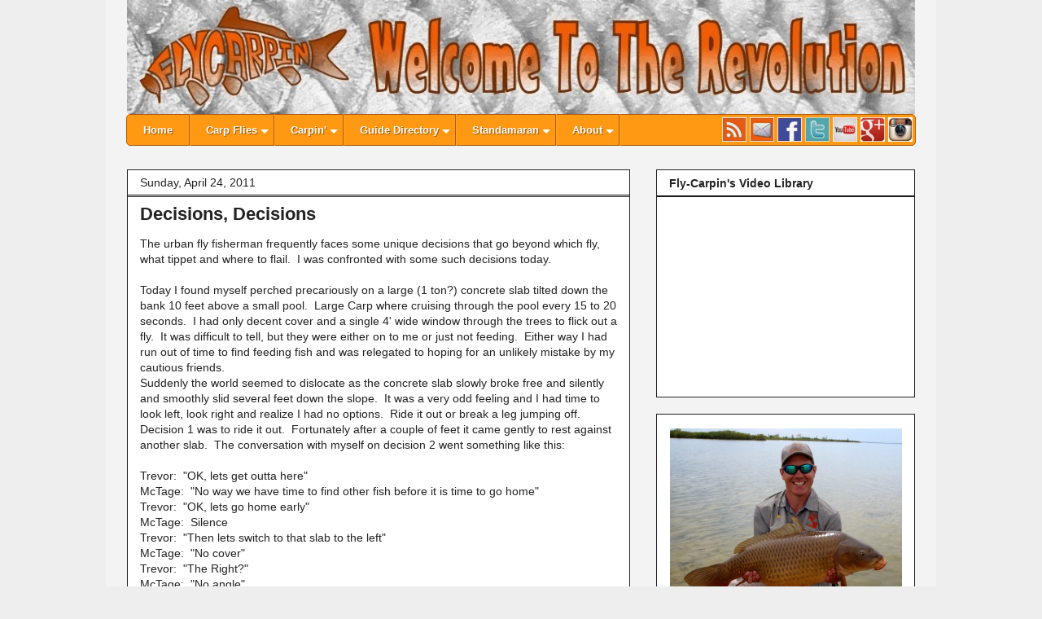

--- FILE ---
content_type: text/html; charset=UTF-8
request_url: http://www.flycarpin.com/2011/04/decisions-decisions.html
body_size: 25472
content:
<!DOCTYPE html>
<html class='v2' dir='ltr' lang='en' xmlns='http://www.w3.org/1999/xhtml' xmlns:b='http://www.google.com/2005/gml/b' xmlns:data='http://www.google.com/2005/gml/data' xmlns:expr='http://www.google.com/2005/gml/expr'>
<head>
<link href='https://www.blogger.com/static/v1/widgets/335934321-css_bundle_v2.css' rel='stylesheet' type='text/css'/>
<meta content='4QJUnMVep0mjp0e_RjPmVqRahMfOphk7cnsMTGPnh-c' name='google-site-verification'/>
<META content='847ee65637a382c2' name='y_key'></META>
<meta content='IE=EmulateIE7' http-equiv='X-UA-Compatible'/>
<meta content='width=1100' name='viewport'/>
<meta content='text/html; charset=UTF-8' http-equiv='Content-Type'/>
<meta content='blogger' name='generator'/>
<link href='http://www.flycarpin.com/favicon.ico' rel='icon' type='image/x-icon'/>
<link href='http://www.flycarpin.com/2011/04/decisions-decisions.html' rel='canonical'/>
<link rel="alternate" type="application/atom+xml" title="Fly-Carpin - Atom" href="http://www.flycarpin.com/feeds/posts/default" />
<link rel="alternate" type="application/rss+xml" title="Fly-Carpin - RSS" href="http://www.flycarpin.com/feeds/posts/default?alt=rss" />
<link rel="service.post" type="application/atom+xml" title="Fly-Carpin - Atom" href="https://www.blogger.com/feeds/4843098604080162796/posts/default" />

<link rel="alternate" type="application/atom+xml" title="Fly-Carpin - Atom" href="http://www.flycarpin.com/feeds/5303009537693922107/comments/default" />
<!--Can't find substitution for tag [blog.ieCssRetrofitLinks]-->
<meta content='http://www.flycarpin.com/2011/04/decisions-decisions.html' property='og:url'/>
<meta content='Decisions, Decisions' property='og:title'/>
<meta content='The urban fly fisherman frequently faces some unique decisions that go beyond which fly, what tippet and where to flail.  I was confronted w...' property='og:description'/>
<title>Fly-Carpin: Decisions, Decisions</title>
<meta content='carp on the fly, fly fishing for carp, carp flies, carp fly, fly-carpin, flycarpin, fly fishingcarp, flies, fishing, carp' name='keywords'/>
<style id='page-skin-1' type='text/css'><!--
/*
-----------------------------------------------
Blogger Template Style
Name:     Awesome Inc.
Designer: Tina Chen
URL:      tinachen.org
----------------------------------------------- */
/* Variable definitions
====================
<Variable name="keycolor" description="Main Color" type="color" default="#ffffff"/>
<Group description="Page" selector="body">
<Variable name="body.font" description="Font" type="font"
default="normal normal 13px Arial, Tahoma, Helvetica, FreeSans, sans-serif"/>
<Variable name="body.background.color" description="Background Color" type="color" default="#000000"/>
<Variable name="body.text.color" description="Text Color" type="color" default="#ffffff"/>
</Group>
<Group description="Links" selector=".main-inner">
<Variable name="link.color" description="Link Color" type="color" default="#888888"/>
<Variable name="link.visited.color" description="Visited Color" type="color" default="#444444"/>
<Variable name="link.hover.color" description="Hover Color" type="color" default="#cccccc"/>
</Group>
<Group description="Blog Title" selector=".header h1">
<Variable name="header.font" description="Title Font" type="font"
default="normal bold 40px Arial, Tahoma, Helvetica, FreeSans, sans-serif"/>
<Variable name="header.text.color" description="Title Color" type="color" default="#222222" />
<Variable name="header.background.color" description="Header Background" type="color" default="transparent" />
</Group>
<Group description="Blog Description" selector=".header .description">
<Variable name="description.font" description="Font" type="font"
default="normal normal 14px Arial, Tahoma, Helvetica, FreeSans, sans-serif"/>
<Variable name="description.text.color" description="Text Color" type="color"
default="#222222" />
</Group>
<Group description="Tabs Text" selector=".tabs-inner .widget li a">
<Variable name="tabs.font" description="Font" type="font"
default="normal bold 14px Arial, Tahoma, Helvetica, FreeSans, sans-serif"/>
<Variable name="tabs.text.color" description="Text Color" type="color" default="#222222"/>
<Variable name="tabs.selected.text.color" description="Selected Color" type="color" default="#222222"/>
</Group>
<Group description="Tabs Background" selector=".tabs-outer .PageList">
<Variable name="tabs.background.color" description="Background Color" type="color" default="#141414"/>
<Variable name="tabs.selected.background.color" description="Selected Color" type="color" default="#444444"/>
<Variable name="tabs.border.color" description="Border Color" type="color" default="#222222"/>
</Group>
<Group description="Date Header" selector=".main-inner .widget h2.date-header, .main-inner .widget h2.date-header span">
<Variable name="date.font" description="Font" type="font"
default="normal normal 14px Arial, Tahoma, Helvetica, FreeSans, sans-serif"/>
<Variable name="date.text.color" description="Text Color" type="color" default="#666666"/>
<Variable name="date.border.color" description="Border Color" type="color" default="#222222"/>
</Group>
<Group description="Post Title" selector="h3.post-title, h4, h3.post-title a">
<Variable name="post.title.font" description="Font" type="font"
default="normal bold 22px Arial, Tahoma, Helvetica, FreeSans, sans-serif"/>
<Variable name="post.title.text.color" description="Text Color" type="color" default="#222222"/>
</Group>
<Group description="Post Background" selector=".post">
<Variable name="post.background.color" description="Background Color" type="color" default="#ffffff" />
<Variable name="post.border.color" description="Border Color" type="color" default="#222222" />
<Variable name="post.border.bevel.color" description="Bevel Color" type="color" default="#222222"/>
</Group>
<Group description="Gadget Title" selector="h2">
<Variable name="widget.title.font" description="Font" type="font"
default="normal bold 14px Arial, Tahoma, Helvetica, FreeSans, sans-serif"/>
<Variable name="widget.title.text.color" description="Text Color" type="color" default="#222222"/>
</Group>
<Group description="Gadget Text" selector=".sidebar .widget">
<Variable name="widget.font" description="Font" type="font"
default="normal normal 14px Arial, Tahoma, Helvetica, FreeSans, sans-serif"/>
<Variable name="widget.text.color" description="Text Color" type="color" default="#222222"/>
<Variable name="widget.alternate.text.color" description="Alternate Color" type="color" default="#666666"/>
</Group>
<Group description="Gadget Links" selector=".sidebar .widget">
<Variable name="widget.link.color" description="Link Color" type="color" default="#aa5005"/>
<Variable name="widget.link.visited.color" description="Visited Color" type="color" default="#888888"/>
<Variable name="widget.link.hover.color" description="Hover Color" type="color" default="#ff9900"/>
</Group>
<Group description="Gadget Background" selector=".sidebar .widget">
<Variable name="widget.background.color" description="Background Color" type="color" default="#141414"/>
<Variable name="widget.border.color" description="Border Color" type="color" default="#222222"/>
<Variable name="widget.border.bevel.color" description="Bevel Color" type="color" default="#000000"/>
</Group>
<Group description="Sidebar Background" selector=".column-left-inner .column-right-inner">
<Variable name="widget.outer.background.color" description="Background Color" type="color" default="transparent" />
</Group>
<Group description="Images" selector=".main-inner">
<Variable name="image.background.color" description="Background Color" type="color" default="transparent"/>
<Variable name="image.border.color" description="Border Color" type="color" default="transparent"/>
</Group>
<Group description="Feed" selector=".blog-feeds">
<Variable name="feed.text.color" description="Text Color" type="color" default="#222222"/>
</Group>
<Group description="Feed Links" selector=".blog-feeds">
<Variable name="feed.link.color" description="Link Color" type="color" default="#aa5005"/>
<Variable name="feed.link.visited.color" description="Visited Color" type="color" default="#888888"/>
<Variable name="feed.link.hover.color" description="Hover Color" type="color" default="#ff9900"/>
</Group>
<Group description="Pager" selector=".blog-pager">
<Variable name="pager.background.color" description="Background Color" type="color" default="#ffffff" />
</Group>
<Group description="Footer" selector=".footer-outer">
<Variable name="footer.background.color" description="Background Color" type="color" default="#ffffff" />
<Variable name="footer.text.color" description="Text Color" type="color" default="#222222" />
</Group>
<Variable name="title.shadow.spread" description="Title Shadow" type="length" default="-1px"/>
<Variable name="body.background" description="Body Background" type="background"
color="#eeeeee"
default="$(color) none repeat scroll top left"/>
<Variable name="body.background.gradient.cap" description="Body Gradient Cap" type="url"
default="none"/>
<Variable name="tabs.background.gradient" description="Tabs Background Gradient" type="url"
default="none"/>
<Variable name="header.background.gradient" description="Header Background Gradient" type="url" default="none" />
<Variable name="header.padding.top" description="Header Top Padding" type="length" default="22px" />
<Variable name="header.margin.top" description="Header Top Margin" type="length" default="0" />
<Variable name="header.margin.bottom" description="Header Bottom Margin" type="length" default="0" />
<Variable name="widget.padding.top" description="Widget Padding Top" type="length" default="8px" />
<Variable name="widget.padding.side" description="Widget Padding Side" type="length" default="15px" />
<Variable name="widget.outer.margin.top" description="Widget Top Margin" type="length" default="0" />
<Variable name="widget.outer.background.gradient" description="Gradient" type="url" default="none" />
<Variable name="widget.border.radius" description="Gadget Border Radius" type="length" default="0" />
<Variable name="outer.shadow.spread" description="Outer Shadow Size" type="length" default="0" />
<Variable name="date.header.border.radius.top" description="Date Header Border Radius Top" type="length" default="0" />
<Variable name="date.header.position" description="Date Header Position" type="length" default="15px" />
<Variable name="date.space" description="Date Space" type="length" default="30px" />
<Variable name="date.position" description="Date Float" type="string" default="static" />
<Variable name="date.padding.bottom" description="Date Padding Bottom" type="length" default="0" />
<Variable name="date.border.size" description="Date Border Size" type="length" default="0" />
<Variable name="date.background" description="Date Background" type="background" color="transparent"
default="$(color) none no-repeat scroll top left" />
<Variable name="date.first.border.radius.top" description="Date First top radius" type="length" default="0" />
<Variable name="date.last.space.bottom" description="Date Last Space Bottom" type="length"
default="20px" />
<Variable name="date.last.border.radius.bottom" description="Date Last bottom radius" type="length" default="0" />
<Variable name="post.first.padding.top" description="First Post Padding Top" type="length" default="0" />
<Variable name="image.shadow.spread" description="Image Shadow Size" type="length" default="0"/>
<Variable name="image.border.radius" description="Image Border Radius" type="length" default="0"/>
<Variable name="separator.outdent" description="Separator Outdent" type="length" default="15px" />
<Variable name="title.separator.border.size" description="Widget Title Border Size" type="length" default="1px" />
<Variable name="list.separator.border.size" description="List Separator Border Size" type="length" default="1px" />
<Variable name="shadow.spread" description="Shadow Size" type="length" default="0"/>
<Variable name="startSide" description="Side where text starts in blog language" type="automatic" default="left"/>
<Variable name="endSide" description="Side where text ends in blog language" type="automatic" default="right"/>
<Variable name="date.side" description="Side where date header is placed" type="string" default="right"/>
<Variable name="pager.border.radius.top" description="Pager Border Top Radius" type="length" default="0" />
<Variable name="pager.space.top" description="Pager Top Space" type="length" default="1em" />
<Variable name="footer.background.gradient" description="Background Gradient" type="url" default="none" />
*/
/* Content
----------------------------------------------- */
body {
font: normal normal 14px Arial, Tahoma, Helvetica, FreeSans, sans-serif;
color: #222222;
background: #eeeeee none no-repeat scroll center center;
}
html body .content-outer {
min-width: 0;
max-width: 100%;
width: 100%;
}
a:link {
text-decoration: none;
color: #aa5005;
}
a:visited {
text-decoration: none;
color: #888888;
}
a:hover {
text-decoration: underline;
color: #ff9900;
}
.body-fauxcolumn-outer .cap-top {
position: absolute;
z-index: 1;
height: 276px;
width: 100%;
background: transparent none repeat-x scroll top left;
_background-image: none;
}
/* Columns
----------------------------------------------- */
.content-inner {
padding: 0;
}
.header-inner .section {
margin: 0 16px;
}
.tabs-inner .section {
margin: 0 16px;
}
.main-inner {
padding-top: 30px;
}
.main-inner .column-center-inner,
.main-inner .column-left-inner,
.main-inner .column-right-inner {
padding: 0 5px;
}
*+html body .main-inner .column-center-inner {
margin-top: -30px;
}
#layout .main-inner .column-center-inner {
margin-top: 0;
}
/* Header
----------------------------------------------- */
.header-outer {
margin: 0 0 0 0;
background: transparent none repeat scroll 0 0;
}
.Header h1 {
font: normal bold 42px Impact, sans-serif;
color: #aa5005;
text-shadow: 0 0 -1px #000000;
}
.Header h1 a {
color: #aa5005;
}
.Header .description {
font: normal normal 30px Impact, sans-serif;
color: #aa5005;
}
.header-inner .Header .titlewrapper,
.header-inner .Header .descriptionwrapper {
padding-left: 1em;
padding-right: 1em;
margin-bottom: 4em;
}
.header-inner .Header .titlewrapper {
padding-top: 22px;
}
/* Tabs
----------------------------------------------- */
/* Headings
----------------------------------------------- */
h2 {
font: normal bold 14px Arial, Tahoma, Helvetica, FreeSans, sans-serif;
color: #222222;
}
/* Widgets
----------------------------------------------- */
.main-inner .section {
margin: 0 27px;
padding: 0;
}
.main-inner .column-left-outer,
.main-inner .column-right-outer {
margin-top: 0;
}
#layout .main-inner .column-left-outer,
#layout .main-inner .column-right-outer {
margin-top: 0;
}
.main-inner .column-left-inner,
.main-inner .column-right-inner {
background: transparent none repeat 0 0;
-moz-box-shadow: 0 0 0 rgba(0, 0, 0, .2);
-webkit-box-shadow: 0 0 0 rgba(0, 0, 0, .2);
-goog-ms-box-shadow: 0 0 0 rgba(0, 0, 0, .2);
box-shadow: 0 0 0 rgba(0, 0, 0, .2);
-moz-border-radius: 0;
-webkit-border-radius: 0;
-goog-ms-border-radius: 0;
border-radius: 0;
}
#layout .main-inner .column-left-inner,
#layout .main-inner .column-right-inner {
margin-top: 0;
}
.sidebar .widget {
font: normal normal 14px Arial, Tahoma, Helvetica, FreeSans, sans-serif;
color: #222222;
}
.sidebar .widget a:link {
color: #aa5005;
}
.sidebar .widget a:visited {
color: #888888;
}
.sidebar .widget a:hover {
color: #ff9900;
}
.sidebar .widget h2 {
text-shadow: 0 0 -1px #000000;
}
.main-inner .widget {
background-color: #ffffff;
border: 1px solid #222222;
padding: 0 15px 15px;
margin: 20px -16px;
-moz-box-shadow: 0 0 0 rgba(0, 0, 0, .2);
-webkit-box-shadow: 0 0 0 rgba(0, 0, 0, .2);
-goog-ms-box-shadow: 0 0 0 rgba(0, 0, 0, .2);
box-shadow: 0 0 0 rgba(0, 0, 0, .2);
-moz-border-radius: 0;
-webkit-border-radius: 0;
-goog-ms-border-radius: 0;
border-radius: 0;
}
.main-inner .widget h2 {
margin: 0 -15px;
padding: .6em 15px .5em;
border-bottom: 1px solid #000000;
}
.footer-inner .widget h2 {
padding: 0 0 .4em;
border-bottom: 1px solid #000000;
}
.main-inner .widget h2 + div, .footer-inner .widget h2 + div {
border-top: 1px solid #222222;
padding-top: 8px;
}
.main-inner .widget .widget-content {
margin: 0 -15px;
padding: 7px 15px 0;
}
.main-inner .widget ul, .main-inner .widget #ArchiveList ul.flat {
margin: -8px -15px 0;
padding: 0;
list-style: none;
}
.main-inner .widget #ArchiveList {
margin: -8px 0 0;
}
.main-inner .widget ul li, .main-inner .widget #ArchiveList ul.flat li {
padding: .5em 15px;
text-indent: 0;
color: #666666;
border-top: 1px solid #222222;
border-bottom: 1px solid #000000;
}
.main-inner .widget #ArchiveList ul li {
padding-top: .25em;
padding-bottom: .25em;
}
.main-inner .widget ul li:first-child, .main-inner .widget #ArchiveList ul.flat li:first-child {
border-top: none;
}
.main-inner .widget ul li:last-child, .main-inner .widget #ArchiveList ul.flat li:last-child {
border-bottom: none;
}
.post-body {
position: relative;
}
.main-inner .widget .post-body ul {
padding: 0 2.5em;
margin: .5em 0;
list-style: disc;
}
.main-inner .widget .post-body ul li {
padding: 0.25em 0;
margin-bottom: .25em;
color: #222222;
border: none;
}
.footer-inner .widget ul {
padding: 0;
list-style: none;
}
.widget .zippy {
color: #666666;
}
/* Posts
----------------------------------------------- */
body .main-inner .Blog {
padding: 0;
margin-bottom: 1em;
background-color: transparent;
border: none;
-moz-box-shadow: 0 0 0 rgba(0, 0, 0, 0);
-webkit-box-shadow: 0 0 0 rgba(0, 0, 0, 0);
-goog-ms-box-shadow: 0 0 0 rgba(0, 0, 0, 0);
box-shadow: 0 0 0 rgba(0, 0, 0, 0);
}
.main-inner .section:last-child .Blog:last-child {
padding: 0;
margin-bottom: 1em;
}
.main-inner .widget h2.date-header {
margin: 0 -15px 1px;
padding: 0 0 0 0;
font: normal normal 14px Arial, Tahoma, Helvetica, FreeSans, sans-serif;
color: #222222;
background: transparent none no-repeat scroll top left;
border-top: 0 solid #222222;
border-bottom: 1px solid #000000;
-moz-border-radius-topleft: 0;
-moz-border-radius-topright: 0;
-webkit-border-top-left-radius: 0;
-webkit-border-top-right-radius: 0;
border-top-left-radius: 0;
border-top-right-radius: 0;
position: static;
bottom: 100%;
right: 15px;
text-shadow: 0 0 -1px #000000;
}
.main-inner .widget h2.date-header span {
font: normal normal 14px Arial, Tahoma, Helvetica, FreeSans, sans-serif;
display: block;
padding: .5em 15px;
border-left: 0 solid #222222;
border-right: 0 solid #222222;
}
.date-outer {
position: relative;
margin: 30px 0 20px;
padding: 0 15px;
background-color: #ffffff;
border: 1px solid #222222;
-moz-box-shadow: 0 0 0 rgba(0, 0, 0, .2);
-webkit-box-shadow: 0 0 0 rgba(0, 0, 0, .2);
-goog-ms-box-shadow: 0 0 0 rgba(0, 0, 0, .2);
box-shadow: 0 0 0 rgba(0, 0, 0, .2);
-moz-border-radius: 0;
-webkit-border-radius: 0;
-goog-ms-border-radius: 0;
border-radius: 0;
}
.date-outer:first-child {
margin-top: 0;
}
.date-outer:last-child {
margin-bottom: 20px;
-moz-border-radius-bottomleft: 0;
-moz-border-radius-bottomright: 0;
-webkit-border-bottom-left-radius: 0;
-webkit-border-bottom-right-radius: 0;
-goog-ms-border-bottom-left-radius: 0;
-goog-ms-border-bottom-right-radius: 0;
border-bottom-left-radius: 0;
border-bottom-right-radius: 0;
}
.date-posts {
margin: 0 -15px;
padding: 0 15px;
clear: both;
}
.post-outer, .inline-ad {
border-top: 1px solid #222222;
margin: 0 -15px;
padding: 15px 15px;
}
.post-outer {
padding-bottom: 10px;
}
.post-outer:first-child {
padding-top: 0;
border-top: none;
}
.post-outer:last-child, .inline-ad:last-child {
border-bottom: none;
}
.post-body {
position: relative;
}
.post-body img {
padding: 8px;
background: #ffffff;
border: 1px solid transparent;
-moz-box-shadow: 0 0 0 rgba(0, 0, 0, .2);
-webkit-box-shadow: 0 0 0 rgba(0, 0, 0, .2);
box-shadow: 0 0 0 rgba(0, 0, 0, .2);
-moz-border-radius: 0;
-webkit-border-radius: 0;
border-radius: 0;
}
h3.post-title, h4 {
font: normal bold 22px Arial, Tahoma, Helvetica, FreeSans, sans-serif;
color: #222222;
}
h3.post-title a {
font: normal bold 22px Arial, Tahoma, Helvetica, FreeSans, sans-serif;
color: #222222;
}
h3.post-title a:hover {
color: #ff9900;
text-decoration: underline;
}
.post-header {
margin: 0 0 1em;
}
.post-body {
line-height: 1.4;
}
.post-outer h2 {
color: #222222;
}
.post-footer {
margin: 1.5em 0 0;
}
#blog-pager {
padding: 15px;
font-size: 120%;
background-color: #ffffff;
border: 1px solid #222222;
-moz-box-shadow: 0 0 0 rgba(0, 0, 0, .2);
-webkit-box-shadow: 0 0 0 rgba(0, 0, 0, .2);
-goog-ms-box-shadow: 0 0 0 rgba(0, 0, 0, .2);
box-shadow: 0 0 0 rgba(0, 0, 0, .2);
-moz-border-radius: 0;
-webkit-border-radius: 0;
-goog-ms-border-radius: 0;
border-radius: 0;
-moz-border-radius-topleft: 0;
-moz-border-radius-topright: 0;
-webkit-border-top-left-radius: 0;
-webkit-border-top-right-radius: 0;
-goog-ms-border-top-left-radius: 0;
-goog-ms-border-top-right-radius: 0;
border-top-left-radius: 0;
border-top-right-radius-topright: 0;
margin-top: 1em;
}
.blog-feeds, .post-feeds {
margin: 1em 0;
text-align: center;
color: #000000;
}
.blog-feeds a, .post-feeds a {
color: #aa5005;
}
.blog-feeds a:visited, .post-feeds a:visited {
color: #888888;
}
.blog-feeds a:hover, .post-feeds a:hover {
color: #ff9900;
}
.post-outer .comments {
margin-top: 2em;
}
/* Footer
----------------------------------------------- */
.footer-outer {
margin: -0 0 -1px;
padding: 0 0 0;
color: #222222;
overflow: hidden;
}
.footer-fauxborder-left {
border-top: 1px solid #222222;
background: transparent none repeat scroll 0 0;
-moz-box-shadow: 0 0 0 rgba(0, 0, 0, .2);
-webkit-box-shadow: 0 0 0 rgba(0, 0, 0, .2);
-goog-ms-box-shadow: 0 0 0 rgba(0, 0, 0, .2);
box-shadow: 0 0 0 rgba(0, 0, 0, .2);
margin: 0 -0;
}
/* Mobile
----------------------------------------------- */
*+html body.mobile .main-inner .column-center-inner {
margin-top: 0;
}
.mobile .main-inner {
padding-top: 0;
}
.mobile .main-inner .widget {
padding: 0 0 15px;
}
.mobile .main-inner .widget h2 + div,
.mobile .footer-inner .widget h2 + div {
border-top: none;
padding-top: 0;
}
.mobile .footer-inner .widget h2 {
padding: 0.5em 0;
border-bottom: none;
}
.mobile .main-inner .widget .widget-content {
margin: 0;
padding: 7px 0 0;
}
.mobile .main-inner .widget ul,
.mobile .main-inner .widget #ArchiveList ul.flat {
margin: 0 -15px 0;
}
.mobile .main-inner .widget h2.date-header {
right: 0;
}
.mobile .date-header span {
padding: 0.4em 0;
}
.mobile .date-outer:first-child {
margin-bottom: 0;
border: 1px solid #222222;
-moz-border-radius-topleft: 0;
-moz-border-radius-topright: 0;
-webkit-border-top-left-radius: 0;
-webkit-border-top-right-radius: 0;
-goog-ms-border-top-left-radius: 0;
-goog-ms-border-top-right-radius: 0;
border-top-left-radius: 0;
border-top-right-radius: 0;
}
.mobile .date-outer {
border-color: #222222;
border-width: 0 1px 1px;
}
.mobile .date-outer:last-child {
margin-bottom: 0;
}
.mobile .main-inner {
padding: 20px 10px;
}
.mobile .header-inner .section {
margin: 0;
}
.mobile .post-outer, .mobile .inline-ad {
padding: 5px 0;
}
.mobile .tabs-inner .section {
margin: 0 10px;
}
.mobile .main-inner .section {
margin: 0;
}
.mobile .main-inner .widget h2 {
margin: 0;
padding: 0;
}
.mobile .main-inner .widget h2.date-header span {
padding: 0;
}
.mobile .main-inner .widget .widget-content {
margin: 0;
padding: 7px 0 0;
}
.mobile .main-inner .column-center-inner,
.mobile .main-inner .column-left-inner,
.mobile .main-inner .column-right-inner {
padding: 0;
}
.mobile .main-inner .column-left-inner,
.mobile .main-inner .column-right-inner {
background: transparent none repeat 0 0;
-moz-box-shadow: none;
-webkit-box-shadow: none;
-goog-ms-box-shadow: none;
box-shadow: none;
}
.mobile .date-posts {
margin: 0;
padding: 0;
}
.mobile .footer-fauxborder-left {
margin: 0;
}
.mobile .main-inner .section:last-child .Blog:last-child {
margin-bottom: 0;
}
.mobile-index-contents {
color: #222222;
}
.mobile .mobile-link-button {
background: #aa5005 none repeat-x scroll 0 -100px;
}
.mobile-link-button a:link, .mobile-link-button a:visited {
color: #ffffff;
}
#threecolheader {text-align: justify;}
#threecolheader {display: inline-block;
width: 100px;
height: 100px;}
#ContactForm1 {display: none ! important;}
#navbar {height: 0px; visibility: hidden; display: none;}
#PageList1 {height: 0px; visibility: hidden; display: none;}
#Header1_headerimg {width:1000px; height:140px}
#HTML3 {margin-top:210px; }
#Label1 {height:60px;}
#ArchiveList {height:13px;padding-top:8px; padding-bottom:6px}
#HTML11 {padding:0px;padding-top:10px;padding-bottom:10px}
#HTML10 {padding:0px;padding-top:10px;padding-bottom:10px}
#HTML7 {padding:0px;padding-top:10px;padding-bottom:10px}
#HTML2 {padding:0px;padding-top:10px;padding-bottom:10px }
#HTML6 {padding:0px;padding-top:10px;padding-bottom:10px}
#youtube_library {margin-left:-8px; margin-top:0px; margin-bottom:-5px}
#Image2 {padding-top:10px; padding-left:25px; height:75px}
#Image3 {padding-left: 30px; margin-bottom:10px}
#Image4 {padding-top:10px; margin-bottom:10px}
#HTML4 {margin-top:0px}
#HTML5{height:585px; overflow:auto }
#instafeed img {width:120px ; height:120px ; padding-top:10px ;margin-left:10px}
html body .region-inner {padding-left:10px;padding-right:10px;background:#f3f3f3}
.header-inner .Header .titlewrapper {padding-top:3px; text-align:center}
.header-inner .Header .descriptionwrapper {margin-top:-66px;text-align:center}
.main-inner .column-right-outer {margin-top: -180px;}
.quickedit{
display:none;
}
.tabs-outer {position:relative ; z-index:2000}
.main-outer {position:relative ; z-index:1}
.tabs-outer .region-inner {height:0}
.column-center-outer {margin-top:30px}
#cssmenu{ height:37px; display:block; padding:0; margin: 0 auto; border:1px solid; border-radius:5px;}
#cssmenu > ul {list-style:inside none; padding:0; margin:0;}
#cssmenu > ul > li {list-style:inside none; padding:0; margin:0; float:left; display:block; position:relative;}
#cssmenu > ul > li > a{ outline:none; display:block; position:relative; padding:12px 20px; font:bold 13px/100% Arial, Helvetica, sans-serif; text-align:center; text-decoration:none; text-shadow:1px 1px 0 rgba(0,0,0, 0.4); }
#cssmenu > ul > li:first-child > a{border-radius:5px 0 0 5px;}
#cssmenu > ul > li > a:after{ content:''; position:absolute; border-right:1px solid; top:-1px; bottom:-1px; right:-2px; z-index:99; }
#cssmenu ul li.has-sub:hover > a:after{top:0; bottom:0;}
#cssmenu > ul > li.has-sub > a:before{ content:''; position:absolute; top:18px; right:6px; border:5px solid transparent; border-top:5px solid #fff; }
#cssmenu > ul > li.has-sub:hover > a:before{top:19px;}
#cssmenu ul li.has-sub:hover > a{ background:#aa5005; border-color:#aa5005; padding-bottom:13px; padding-top:13px; top:-1px; z-index:999; }
#cssmenu ul li.has-sub:hover > ul, #cssmenu ul li.has-sub:hover > div{display:block;}
#cssmenu ul li.has-sub > a:hover{background:#aa5005; border-color:#aa5005;}
#cssmenu ul li > ul, #cssmenu ul li > div{ display:none; width:auto; position:absolute; top:38px; padding:10px 0; background:#aa5005; border-radius:0 0 5px 5px; z-index:999; }
#cssmenu ul li > ul{width:200px;}
#cssmenu ul li > ul li{display:block; list-style:inside none; padding:0; margin:0; position:relative;}
#cssmenu ul li > ul li a{ outline:none; display:block; position:relative; margin:0; padding:8px 20px; font:10pt Arial, Helvetica, sans-serif; color:#fff; text-decoration:none; text-shadow:1px 1px 0 rgba(0,0,0, 0.5); }
#cssmenu, #cssmenu > ul > li > ul > li a:hover{ background:#ff9812; background:-moz-linear-gradient(top, #ff9900 0%, ##aa5005 100%); background:-webkit-gradient(linear, left top, left bottom, color-stop(0%,#ff9900), color-stop(100%,##aa5005)); background:-webkit-linear-gradient(top, #ff9900 0%,##aa5005 100%); background:-o-linear-gradient(top, #ff9900 0%,##aa5005 100%); background:-ms-linear-gradient(top, #ff9812 0%,##aa5005 100%); background:linear-gradient(top, #ff9900 0%,#e17310 100%); filter:progid:DXImageTransform.Microsoft.gradient(startColorstr='#ff9900', endColorstr='#aa5005',GradientType=0); }
#cssmenu{border-color:#b05a0d;}
#cssmenu > ul > li > a{border-right:1px solid #b05a0d; color:#fff;}
#cssmenu > ul > li > a:after{border-color:#ffa32b;}
#cssmenu > ul > li > a:hover{background:#aa5005;}#cssmenu{margin-left:15px; width:968px; margin-bottom:-10px}
#float_SocialWidget {float:right; height:50%; margin-top:3px; margin-right:3px}
hr {border:0 ; width:80%; height:3px; color:grey; background-color:grey}
--></style>
<style id='template-skin-1' type='text/css'><!--
body {
min-width: 1000px;
}
.content-outer, .content-fauxcolumn-outer, .region-inner {
min-width: 1000px;
max-width: 1000px;
_width: 1000px;
}
.main-inner .columns {
padding-left: 0px;
padding-right: 350px;
}
.main-inner .fauxcolumn-center-outer {
left: 0px;
right: 350px;
/* IE6 does not respect left and right together */
_width: expression(this.parentNode.offsetWidth -
parseInt("0px") -
parseInt("350px") + 'px');
}
.main-inner .fauxcolumn-left-outer {
width: 0px;
}
.main-inner .fauxcolumn-right-outer {
width: 350px;
}
.main-inner .column-left-outer {
width: 0px;
right: 100%;
margin-left: -0px;
}
.main-inner .column-right-outer {
width: 350px;
margin-right: -350px;
}
#layout {
min-width: 0;
}
#layout .content-outer {
min-width: 0;
width: 800px;
}
#layout .region-inner {
min-width: 0;
width: auto;
}
--></style>
<script type='text/javascript'>

  var _gaq = _gaq || [];
  _gaq.push(['_setAccount', 'UA-22826506-1']);
  _gaq.push(['_trackPageview']);

  (function() {
    var ga = document.createElement('script'); ga.type = 'text/javascript'; ga.async = true;
    ga.src = ('https:' == document.location.protocol ? 'https://ssl' : 'http://www') + '.google-analytics.com/ga.js';
    var s = document.getElementsByTagName('script')[0]; s.parentNode.insertBefore(ga, s);
  })();

</script>
<link href='https://www.blogger.com/dyn-css/authorization.css?targetBlogID=4843098604080162796&amp;zx=43fb178e-b03f-43c7-ae3b-8c9f3a0b3ad7' media='none' onload='if(media!=&#39;all&#39;)media=&#39;all&#39;' rel='stylesheet'/><noscript><link href='https://www.blogger.com/dyn-css/authorization.css?targetBlogID=4843098604080162796&amp;zx=43fb178e-b03f-43c7-ae3b-8c9f3a0b3ad7' rel='stylesheet'/></noscript>
<meta name='google-adsense-platform-account' content='ca-host-pub-1556223355139109'/>
<meta name='google-adsense-platform-domain' content='blogspot.com'/>

<!-- data-ad-client=ca-pub-1259061675291575 -->

</head>
<body class='loading'>
<div class='navbar section' id='navbar'><div class='widget Navbar' data-version='1' id='Navbar1'><script type="text/javascript">
    function setAttributeOnload(object, attribute, val) {
      if(window.addEventListener) {
        window.addEventListener('load',
          function(){ object[attribute] = val; }, false);
      } else {
        window.attachEvent('onload', function(){ object[attribute] = val; });
      }
    }
  </script>
<div id="navbar-iframe-container"></div>
<script type="text/javascript" src="https://apis.google.com/js/platform.js"></script>
<script type="text/javascript">
      gapi.load("gapi.iframes:gapi.iframes.style.bubble", function() {
        if (gapi.iframes && gapi.iframes.getContext) {
          gapi.iframes.getContext().openChild({
              url: 'https://www.blogger.com/navbar/4843098604080162796?po\x3d5303009537693922107\x26origin\x3dhttp://www.flycarpin.com',
              where: document.getElementById("navbar-iframe-container"),
              id: "navbar-iframe"
          });
        }
      });
    </script><script type="text/javascript">
(function() {
var script = document.createElement('script');
script.type = 'text/javascript';
script.src = '//pagead2.googlesyndication.com/pagead/js/google_top_exp.js';
var head = document.getElementsByTagName('head')[0];
if (head) {
head.appendChild(script);
}})();
</script>
</div></div>
<div class='body-fauxcolumns'>
<div class='fauxcolumn-outer body-fauxcolumn-outer'>
<div class='cap-top'>
<div class='cap-left'></div>
<div class='cap-right'></div>
</div>
<div class='fauxborder-left'>
<div class='fauxborder-right'></div>
<div class='fauxcolumn-inner'>
</div>
</div>
<div class='cap-bottom'>
<div class='cap-left'></div>
<div class='cap-right'></div>
</div>
</div>
</div>
<div class='content'>
<div class='content-fauxcolumns'>
<div class='fauxcolumn-outer content-fauxcolumn-outer'>
<div class='cap-top'>
<div class='cap-left'></div>
<div class='cap-right'></div>
</div>
<div class='fauxborder-left'>
<div class='fauxborder-right'></div>
<div class='fauxcolumn-inner'>
</div>
</div>
<div class='cap-bottom'>
<div class='cap-left'></div>
<div class='cap-right'></div>
</div>
</div>
</div>
<div class='content-outer'>
<div class='content-cap-top cap-top'>
<div class='cap-left'></div>
<div class='cap-right'></div>
</div>
<div class='fauxborder-left content-fauxborder-left'>
<div class='fauxborder-right content-fauxborder-right'></div>
<div class='content-inner'>
<header>
<div class='header-outer'>
<div class='header-cap-top cap-top'>
<div class='cap-left'></div>
<div class='cap-right'></div>
</div>
<div class='fauxborder-left header-fauxborder-left'>
<div class='fauxborder-right header-fauxborder-right'></div>
<div class='region-inner header-inner'>
<div class='header section' id='header'><div class='widget Header' data-version='1' id='Header1'>
<div id='header-inner'>
<a href='http://www.flycarpin.com/' style='display: block'>
<img alt='Fly-Carpin' height='150px; ' id='Header1_headerimg' src='https://blogger.googleusercontent.com/img/b/R29vZ2xl/AVvXsEguUAHvzDCYSK_STDh00BSZ2zG_Fn_FrCI-jk01Tt6mKE__ojOP8y9e8NUAvyHchkQfBb6RD-KaE1cQIAfFXg1IGh_FcfDNSM8BzR4vqmu8uImGysjYskqORifp2YiyOheHxhKVba276hQ/s1600/Header_Oct2013.jpg' style='display: block' width='1066px; '/>
</a>
</div>
</div></div>
</div>
</div>
<div class='header-cap-bottom cap-bottom'>
<div class='cap-left'></div>
<div class='cap-right'></div>
</div>
</div>
</header>
<div class='tabs-outer'>
<div class='tabs-cap-top cap-top'>
<div class='cap-left'></div>
<div class='cap-right'></div>
</div>
<div class='fauxborder-left tabs-fauxborder-left'>
<div class='fauxborder-right tabs-fauxborder-right'></div>
<div class='region-inner tabs-inner'>
<div class='tabs no-items section' id='crosscol'></div>
<div class='tabs no-items section' id='crosscol-overflow'></div>
<div id='cssmenu'>
<ul>
<li class='active'><a href='http://www.flycarpin.com/'><span>Home</span></a></li>
<li class='has-sub'><a href='#'><span>Carp Flies</span></a>
<ul>
<li><a href='http://www.flycarpin.com/p/flies-for-carp.html'><span>Favorite Carp Flies</span></a></li>
<li><a href='http://www.flycarpin.com/p/carp-fly-swap-2014.html'><span>2014 Carp Fly Swap</span></a></li>
<li><a href='http://www.flycarpin.com/p/fly-swap-2013.html'><span>2013 Carp Fly Swap</span></a></li>
<li class='last'><a href='http://www.flycarpin.com/p/fly-carpin-2011-carp-fly-swap.html'><span>2012 Carp Fly Swap</span></a></li>
</ul>
</li>
<li class='has-sub'><a href='#'><span>Carpin'</span></a>
<ul>
<li><a href='http://www.flycarpin.com/p/how-to.html'><span>How-To Overview</span></a></li>
<li><a href='http://www.flycarpin.com/p/carptorious.html'><span>Catch Reports</span></a></li>
<li class='last'><a href='http://www.flycarpin.com/p/videos.html'><span>Videos</span></a></li>
</ul>
</li>
<li class='has-sub'><a href='#'><span>Guide Directory</span></a>
<ul>
<li class='last'><a href='http://www.flycarpin.com/p/carp-fly-fishing-guide-directory.html'><span>Guide Directory by State</span></a></li>
</ul>
</li>
<li class='has-sub'><a href='#'><span>Standamaran</span></a>
<ul>
<li class='last'><a href='http://www.flycarpin.com/p/diy-standamaran-stand-up-paddleboard.html'><span>Plans</span></a></li>
</ul>
</li>
<li class='has-sub last'><a href='#'><span>About</span></a>
<ul>
<li><a href='http://www.flycarpin.com/p/about-me.html'><span>About Me</span></a></li>
<li class='last'><a href='http://www.flycarpin.com/p/contact.html'><span>Contact</span></a></li>
</ul>
</li>
</ul>
<div id='float_SocialWidget'>
<div id='SocialWidgets'>
<a href='http://feeds.feedburner.com/Fly-Carpin' rel='nofollow'><img alt='Subscribe To Feeds' height='30' src='https://blogger.googleusercontent.com/img/b/R29vZ2xl/AVvXsEiLms0lQMGXf1mAs-PRfWVGLKIi06sojgOzDOZhABzH-rlDQuQyL7MiYudv4J-dzWn03G1VjU2l94J_Ni5j0Zs44U3OWCZJwSxt-40gQGFuWK3MHSxa2IN0oYdJL33IiTGMB-2lA3_slYI/s54-no/rss_square_50.jpg' width='30'/></a>
<a href='http://feedburner.google.com/fb/a/mailverify?uri=Fly-Carpin&loc=en_US' rel='nofollow'><img alt='Subscribe Via Email' height='30' src='https://blogger.googleusercontent.com/img/b/R29vZ2xl/AVvXsEjdvTAuS-cgOj9BrFElIHr3qtyoUOY013uXrWvJBHG9JczTzz6eJmXAKu8A68AJEPFtkf4odfZ8qIg8RwDLG1yBlhMpST5yQtS32Oc1XeJrKPzf2zTaQzyB-ukaUPrajWn4UrR6BG25B9E/s50-no/email_square_50.jpg' width='30'/></a>
<a href='http://www.facebook.com/pages/Fly-Carpin/146340895422016' rel='nofollow'><img alt='Facebook' height='30' src='https://blogger.googleusercontent.com/img/b/R29vZ2xl/AVvXsEgmQaUaQp2CxeRpoRZrS6_-04a530gg3aWN5FyrsiP4Bpkpa3oTR7oALI4YsqcdTo724TOMm_dvVoNvc0p5REiVwfvdUpE5PcN8IELK1bwY8yLwT3WSkDktQXyhVDJwmhU8SONTwaE-sAc/s50-no/facebook_square_50.jpg' width='30'/></a>
<a href='http://www.twitter.com/flycarpin' rel='nofollow'><img alt='Twitter' height='30' src='https://blogger.googleusercontent.com/img/b/R29vZ2xl/AVvXsEiJ0v-ZPJdJKBCq9PcMImj9lDkHwa8hhHoi1-ZF67rNwsbuHtBDiMMzKD4lSTmokaOPKVSv4IfurzMLBh23ZYQkwE8VVHnvGzCWXvxpCBL0NXALdZWH7WcmJDGrYbsqn2J86JVa1Tlb82Q/s50-no/twitter_square_50.jpg' width='30'/></a>
<a href='http://www.youtube.com/user/FlyCarpin' rel='nofollow'><img alt='You-Tube' height='30' src='https://blogger.googleusercontent.com/img/b/R29vZ2xl/AVvXsEjUsvvUVDZ7oXlpbRqMH7Zcy0rkGEbAckplpgPcOcwGPBlsEaNZkrJGQaj2gI9TRosDfuneQYFa3sWNKB1B4ICQ2Dvoe2l2bI1rm7qwOtQDqUM-dKO4IBXtSVFiVQenMdc_aYpekaLaO4s/s50-no/youtube_square_50.jpg' width='30'/></a>
<a href='https://plus.google.com/116911222850613894105' rel='nofollow'><img alt='Fly-Carpin on Google+' height='30' src='https://blogger.googleusercontent.com/img/b/R29vZ2xl/AVvXsEirgn56XOTMadDunklrZFsNFgXfnqSBXXdFENvNesQwZy7ItngOj9x034c4oob9CHGne2O4fwuVh2TV5TtwVgs1d5r0jvd_1jyxYABl-WzzgFZcTqfoQ3b9wHCy5tzfklenlMR4Jchkh6A/s50-no/GooglePlus_square_50.jpg ' width='30'/></a>
<a href='http://instagram.com/flycarpin' target='_blank'><img alt='Instagram' height='30' src='https://blogger.googleusercontent.com/img/b/R29vZ2xl/AVvXsEj0JeDIRGrwn9MYvJ9RHuFXqBrckU7h0VJPVI1TF8ZjEjkop4Lcxg05lgNed_nz_ULkWhz9TGGtGjbQ6AEPAr1_mHSg3zcn1MhKfwe-k8RRQQkcu0WYGZalApmeechBaVNgOi1PtgxsoSg/s50-no/instagram_square_50.jpg' width='30'/></a>
</div>
</div>
</div>
</div>
</div>
<div class='tabs-cap-bottom cap-bottom'>
<div class='cap-left'></div>
<div class='cap-right'></div>
</div>
</div>
<div class='main-outer'>
<div class='main-cap-top cap-top'>
<div class='cap-left'></div>
<div class='cap-right'></div>
</div>
<div class='fauxborder-left main-fauxborder-left'>
<div class='fauxborder-right main-fauxborder-right'></div>
<div class='region-inner main-inner'>
<div class='columns fauxcolumns'>
<div class='fauxcolumn-outer fauxcolumn-center-outer'>
<div class='cap-top'>
<div class='cap-left'></div>
<div class='cap-right'></div>
</div>
<div class='fauxborder-left'>
<div class='fauxborder-right'></div>
<div class='fauxcolumn-inner'>
</div>
</div>
<div class='cap-bottom'>
<div class='cap-left'></div>
<div class='cap-right'></div>
</div>
</div>
<div class='fauxcolumn-outer fauxcolumn-left-outer'>
<div class='cap-top'>
<div class='cap-left'></div>
<div class='cap-right'></div>
</div>
<div class='fauxborder-left'>
<div class='fauxborder-right'></div>
<div class='fauxcolumn-inner'>
</div>
</div>
<div class='cap-bottom'>
<div class='cap-left'></div>
<div class='cap-right'></div>
</div>
</div>
<div class='fauxcolumn-outer fauxcolumn-right-outer'>
<div class='cap-top'>
<div class='cap-left'></div>
<div class='cap-right'></div>
</div>
<div class='fauxborder-left'>
<div class='fauxborder-right'></div>
<div class='fauxcolumn-inner'>
</div>
</div>
<div class='cap-bottom'>
<div class='cap-left'></div>
<div class='cap-right'></div>
</div>
</div>
<!-- corrects IE6 width calculation -->
<div class='columns-inner'>
<div class='column-center-outer'>
<div class='column-center-inner'>
<div class='main section' id='main'><div class='widget Blog' data-version='1' id='Blog1'>
<div class='blog-posts hfeed'>

          <div class="date-outer">
        
<h2 class='date-header'><span>Sunday, April 24, 2011</span></h2>

          <div class="date-posts">
        
<div class='post-outer'>
<div class='post hentry'>
<a name='5303009537693922107'></a>
<h3 class='post-title entry-title'>
Decisions, Decisions
</h3>
<div class='post-header'>
<div class='post-header-line-1'></div>
</div>
<div class='post-body entry-content'>
The urban fly fisherman&nbsp;frequently faces some unique decisions that go beyond which fly, what tippet and where to flail.&nbsp; I was confronted with some such&nbsp;decisions today.<br />
<br />
Today I&nbsp;found myself&nbsp;perched precariously on a large (1 ton?) concrete slab tilted down the bank 10 feet above a small pool.&nbsp; Large Carp where cruising through the pool every 15 to 20 seconds.&nbsp; I had&nbsp;only decent cover and a&nbsp;single 4' wide&nbsp;window through the trees to flick out a fly.&nbsp;&nbsp;It was&nbsp;difficult to tell, but they were either on to me or just not feeding.&nbsp; Either way I had run out of time to find feeding fish and was relegated to hoping&nbsp;for an unlikely&nbsp;mistake by my cautious friends.<br />
<a name="more"></a>Suddenly the world seemed to dislocate as the concrete slab slowly broke free and&nbsp;silently and smoothly slid&nbsp;several feet&nbsp;down the slope.&nbsp; It was a very odd feeling and I had time to look left, look right and realize I had no options.&nbsp; Ride it out or break a leg jumping off.&nbsp; Decision&nbsp;1 was to ride it out.&nbsp;&nbsp;Fortunately after a couple of feet it came gently to rest against another slab.&nbsp; The conversation with myself on decision 2 went something like this:<br />
<br />
Trevor:&nbsp; "OK, lets&nbsp;get outta here"<br />
McTage:&nbsp;&nbsp;"No way we&nbsp;have time to find&nbsp;other fish before it is time to go home"&nbsp;&nbsp;&nbsp;&nbsp;&nbsp;&nbsp;&nbsp;&nbsp;&nbsp; <br />
Trevor:&nbsp; "OK, lets go home early"<br />
McTage:&nbsp; Silence<br />
Trevor:&nbsp; "Then lets switch to that slab to the left"<br />
McTage:&nbsp; "No cover"<br />
Trevor:&nbsp; "The Right?"<br />
McTage:&nbsp; "No angle"<br />
Trevor:&nbsp; "These fish HAVE to be wise to us now"<br />
McTage:&nbsp; "You never know"<br />
Trevor:&nbsp; "Have you ever&nbsp;seen 127 hours?"<br />
McTage:&nbsp; "Yeah, but I also saw that Carp just cruise through.&nbsp; 20lbs class&nbsp;easy"<br />
Trevor:&nbsp; Silence<br />
McTage:&nbsp; "Cmon, nobody was harmed in the&nbsp;soiling of these&nbsp;under-wear."<br />
Trevor:&nbsp; "Fish on M-F-er"<br />
<br />
Needless to say it was a waste of time.&nbsp; Or it appeared to be.&nbsp;&nbsp;Ten minutes later while starting off&nbsp;into the&nbsp;distance I made the reluctant decision to give&nbsp;in and head out.&nbsp;&nbsp;Without even watching my fly I lifted and began to reel in.&nbsp; Right into a really big fish.<br />
<br />
Ten&nbsp;times out of&nbsp;10 that means that you just&nbsp;lifted as a fish swam over your fly.&nbsp; It&nbsp;seemed fair but based on the odds I was&nbsp;really sticking it to the fish&nbsp;just to get&nbsp;it to the top for a glimpse.&nbsp;&nbsp;The next move&nbsp;would depend on where it was hooked.&nbsp; Point the rod or land the fish based on which seemed kinder.&nbsp; To my surprise when I got a good look it&nbsp;looked to be right in the kisser.&nbsp; Somebody had made a mistake.&nbsp;&nbsp;Both of us had made a mistake&nbsp;really, because horsing&nbsp;it to&nbsp;the max&nbsp;must have loosened things up and&nbsp;pretty soon the&nbsp;hook pulled free.&nbsp; Bummer.&nbsp;&nbsp;
<div style='clear: both;'></div>
</div>
<div class='post-footer'>
<div class='post-footer-line post-footer-line-1'><span class='post-author vcard'>
Posted by
<span class='fn'>testflycarpin</span>
</span>
<span class='post-timestamp'>
at
<a class='timestamp-link' href='http://www.flycarpin.com/2011/04/decisions-decisions.html' rel='bookmark' title='permanent link'><abbr class='published' title='2011-04-24T21:16:00-07:00'>9:16&#8239;PM</abbr></a>
</span>
<span class='post-comment-link'>
</span>
<span class='post-icons'>
</span>
<div class='post-share-buttons'>
<a class='goog-inline-block share-button sb-email' href='https://www.blogger.com/share-post.g?blogID=4843098604080162796&postID=5303009537693922107&target=email' rel='nofollow' target='_blank' title='Email This'><span class='share-button-link-text'>Email This</span></a><a class='goog-inline-block share-button sb-blog' href='https://www.blogger.com/share-post.g?blogID=4843098604080162796&postID=5303009537693922107&target=blog' onclick='window.open(this.href, "_blank", "height=270,width=475"); return false;' rel='nofollow' target='_blank' title='BlogThis!'><span class='share-button-link-text'>BlogThis!</span></a><a class='goog-inline-block share-button sb-twitter' href='https://www.blogger.com/share-post.g?blogID=4843098604080162796&postID=5303009537693922107&target=twitter' target='_blank' title='Share to X'><span class='share-button-link-text'>Share to X</span></a><a class='goog-inline-block share-button sb-facebook' href='https://www.blogger.com/share-post.g?blogID=4843098604080162796&postID=5303009537693922107&target=facebook' onclick='window.open(this.href, "_blank", "height=430,width=640"); return false;' rel='nofollow' target='_blank' title='Share to Facebook'><span class='share-button-link-text'>Share to Facebook</span></a>
</div>
</div>
<div class='post-footer-line post-footer-line-2'><span class='post-labels'>
Labels:
<a href='http://www.flycarpin.com/search/label/Eaten%20by%20The%20Bear' rel='tag'>Eaten by The Bear</a>
</span>
</div>
<div class='post-footer-line post-footer-line-3'><span class='post-location'>
</span>
</div>
</div>
</div>
<div class='comments' id='comments'>
<a name='comments'></a>
<h4>3 comments:</h4>
<div class='comments-content'>
<script async='async' src='' type='text/javascript'></script>
<script type='text/javascript'>
    (function() {
      var items = null;
      var msgs = null;
      var config = {};

// <![CDATA[
      var cursor = null;
      if (items && items.length > 0) {
        cursor = parseInt(items[items.length - 1].timestamp) + 1;
      }

      var bodyFromEntry = function(entry) {
        var text = (entry &&
                    ((entry.content && entry.content.$t) ||
                     (entry.summary && entry.summary.$t))) ||
            '';
        if (entry && entry.gd$extendedProperty) {
          for (var k in entry.gd$extendedProperty) {
            if (entry.gd$extendedProperty[k].name == 'blogger.contentRemoved') {
              return '<span class="deleted-comment">' + text + '</span>';
            }
          }
        }
        return text;
      }

      var parse = function(data) {
        cursor = null;
        var comments = [];
        if (data && data.feed && data.feed.entry) {
          for (var i = 0, entry; entry = data.feed.entry[i]; i++) {
            var comment = {};
            // comment ID, parsed out of the original id format
            var id = /blog-(\d+).post-(\d+)/.exec(entry.id.$t);
            comment.id = id ? id[2] : null;
            comment.body = bodyFromEntry(entry);
            comment.timestamp = Date.parse(entry.published.$t) + '';
            if (entry.author && entry.author.constructor === Array) {
              var auth = entry.author[0];
              if (auth) {
                comment.author = {
                  name: (auth.name ? auth.name.$t : undefined),
                  profileUrl: (auth.uri ? auth.uri.$t : undefined),
                  avatarUrl: (auth.gd$image ? auth.gd$image.src : undefined)
                };
              }
            }
            if (entry.link) {
              if (entry.link[2]) {
                comment.link = comment.permalink = entry.link[2].href;
              }
              if (entry.link[3]) {
                var pid = /.*comments\/default\/(\d+)\?.*/.exec(entry.link[3].href);
                if (pid && pid[1]) {
                  comment.parentId = pid[1];
                }
              }
            }
            comment.deleteclass = 'item-control blog-admin';
            if (entry.gd$extendedProperty) {
              for (var k in entry.gd$extendedProperty) {
                if (entry.gd$extendedProperty[k].name == 'blogger.itemClass') {
                  comment.deleteclass += ' ' + entry.gd$extendedProperty[k].value;
                } else if (entry.gd$extendedProperty[k].name == 'blogger.displayTime') {
                  comment.displayTime = entry.gd$extendedProperty[k].value;
                }
              }
            }
            comments.push(comment);
          }
        }
        return comments;
      };

      var paginator = function(callback) {
        if (hasMore()) {
          var url = config.feed + '?alt=json&v=2&orderby=published&reverse=false&max-results=50';
          if (cursor) {
            url += '&published-min=' + new Date(cursor).toISOString();
          }
          window.bloggercomments = function(data) {
            var parsed = parse(data);
            cursor = parsed.length < 50 ? null
                : parseInt(parsed[parsed.length - 1].timestamp) + 1
            callback(parsed);
            window.bloggercomments = null;
          }
          url += '&callback=bloggercomments';
          var script = document.createElement('script');
          script.type = 'text/javascript';
          script.src = url;
          document.getElementsByTagName('head')[0].appendChild(script);
        }
      };
      var hasMore = function() {
        return !!cursor;
      };
      var getMeta = function(key, comment) {
        if ('iswriter' == key) {
          var matches = !!comment.author
              && comment.author.name == config.authorName
              && comment.author.profileUrl == config.authorUrl;
          return matches ? 'true' : '';
        } else if ('deletelink' == key) {
          return config.baseUri + '/comment/delete/'
               + config.blogId + '/' + comment.id;
        } else if ('deleteclass' == key) {
          return comment.deleteclass;
        }
        return '';
      };

      var replybox = null;
      var replyUrlParts = null;
      var replyParent = undefined;

      var onReply = function(commentId, domId) {
        if (replybox == null) {
          // lazily cache replybox, and adjust to suit this style:
          replybox = document.getElementById('comment-editor');
          if (replybox != null) {
            replybox.height = '250px';
            replybox.style.display = 'block';
            replyUrlParts = replybox.src.split('#');
          }
        }
        if (replybox && (commentId !== replyParent)) {
          replybox.src = '';
          document.getElementById(domId).insertBefore(replybox, null);
          replybox.src = replyUrlParts[0]
              + (commentId ? '&parentID=' + commentId : '')
              + '#' + replyUrlParts[1];
          replyParent = commentId;
        }
      };

      var hash = (window.location.hash || '#').substring(1);
      var startThread, targetComment;
      if (/^comment-form_/.test(hash)) {
        startThread = hash.substring('comment-form_'.length);
      } else if (/^c[0-9]+$/.test(hash)) {
        targetComment = hash.substring(1);
      }

      // Configure commenting API:
      var configJso = {
        'maxDepth': config.maxThreadDepth
      };
      var provider = {
        'id': config.postId,
        'data': items,
        'loadNext': paginator,
        'hasMore': hasMore,
        'getMeta': getMeta,
        'onReply': onReply,
        'rendered': true,
        'initComment': targetComment,
        'initReplyThread': startThread,
        'config': configJso,
        'messages': msgs
      };

      var render = function() {
        if (window.goog && window.goog.comments) {
          var holder = document.getElementById('comment-holder');
          window.goog.comments.render(holder, provider);
        }
      };

      // render now, or queue to render when library loads:
      if (window.goog && window.goog.comments) {
        render();
      } else {
        window.goog = window.goog || {};
        window.goog.comments = window.goog.comments || {};
        window.goog.comments.loadQueue = window.goog.comments.loadQueue || [];
        window.goog.comments.loadQueue.push(render);
      }
    })();
// ]]>
  </script>
<div id='comment-holder'>
<div class="comment-thread toplevel-thread"><ol id="top-ra"><li class="comment" id="c5359246620180412162"><div class="avatar-image-container"><img src="//blogger.googleusercontent.com/img/b/R29vZ2xl/AVvXsEgm1bJ1eFrBkhUcMSF9yQxOAlVgVYuDHJ23eF4NB_aGmjxb_JF7vZqVGt7opM1g_ZRAKz-zcog7guFaW5Ul2BsWB6xo2Svyn7-V3fUMX1ANxazbQxMVJeTg4x7yNVkGMEI/s45-c/SDC10037.JPG" alt=""/></div><div class="comment-block"><div class="comment-header"><cite class="user"><a href="https://www.blogger.com/profile/04510262829834562239" rel="nofollow">Ty</a></cite><span class="icon user "></span><span class="datetime secondary-text"><a rel="nofollow" href="http://www.flycarpin.com/2011/04/decisions-decisions.html?showComment=1303779216251#c5359246620180412162">April 25, 2011 at 5:53&#8239;PM</a></span></div><p class="comment-content">Surfing on a 1 ton concrete slab? Crazy stuff right there. Great post.</p><span class="comment-actions secondary-text"><a class="comment-reply" target="_self" data-comment-id="5359246620180412162">Reply</a><span class="item-control blog-admin blog-admin pid-1572087517"><a target="_self" href="https://www.blogger.com/comment/delete/4843098604080162796/5359246620180412162">Delete</a></span></span></div><div class="comment-replies"><div id="c5359246620180412162-rt" class="comment-thread inline-thread hidden"><span class="thread-toggle thread-expanded"><span class="thread-arrow"></span><span class="thread-count"><a target="_self">Replies</a></span></span><ol id="c5359246620180412162-ra" class="thread-chrome thread-expanded"><div></div><div id="c5359246620180412162-continue" class="continue"><a class="comment-reply" target="_self" data-comment-id="5359246620180412162">Reply</a></div></ol></div></div><div class="comment-replybox-single" id="c5359246620180412162-ce"></div></li><li class="comment" id="c2282755158477090266"><div class="avatar-image-container"><img src="//www.blogger.com/img/blogger_logo_round_35.png" alt=""/></div><div class="comment-block"><div class="comment-header"><cite class="user"><a href="https://www.blogger.com/profile/01438987908906957352" rel="nofollow">testflycarpin</a></cite><span class="icon user blog-author"></span><span class="datetime secondary-text"><a rel="nofollow" href="http://www.flycarpin.com/2011/04/decisions-decisions.html?showComment=1303864751239#c2282755158477090266">April 26, 2011 at 5:39&#8239;PM</a></span></div><p class="comment-content">Surfing is EXACTLY how it felt.  Or skateboarding at any rate since I have never been surfing.</p><span class="comment-actions secondary-text"><a class="comment-reply" target="_self" data-comment-id="2282755158477090266">Reply</a><span class="item-control blog-admin blog-admin pid-640632507"><a target="_self" href="https://www.blogger.com/comment/delete/4843098604080162796/2282755158477090266">Delete</a></span></span></div><div class="comment-replies"><div id="c2282755158477090266-rt" class="comment-thread inline-thread hidden"><span class="thread-toggle thread-expanded"><span class="thread-arrow"></span><span class="thread-count"><a target="_self">Replies</a></span></span><ol id="c2282755158477090266-ra" class="thread-chrome thread-expanded"><div></div><div id="c2282755158477090266-continue" class="continue"><a class="comment-reply" target="_self" data-comment-id="2282755158477090266">Reply</a></div></ol></div></div><div class="comment-replybox-single" id="c2282755158477090266-ce"></div></li><li class="comment" id="c5965964083283122917"><div class="avatar-image-container"><img src="//resources.blogblog.com/img/blank.gif" alt=""/></div><div class="comment-block"><div class="comment-header"><cite class="user">Anonymous</cite><span class="icon user "></span><span class="datetime secondary-text"><a rel="nofollow" href="http://www.flycarpin.com/2011/04/decisions-decisions.html?showComment=1304011848833#c5965964083283122917">April 28, 2011 at 10:30&#8239;AM</a></span></div><p class="comment-content">This is a nice parallel to those of us who are urban anglers. I can&#39;t tell you how many times I&#39;ve had similar experiences, but in actuality I&#39;m incredibly clumsy so that might have a lot to do with it.</p><span class="comment-actions secondary-text"><a class="comment-reply" target="_self" data-comment-id="5965964083283122917">Reply</a><span class="item-control blog-admin blog-admin pid-2012819906"><a target="_self" href="https://www.blogger.com/comment/delete/4843098604080162796/5965964083283122917">Delete</a></span></span></div><div class="comment-replies"><div id="c5965964083283122917-rt" class="comment-thread inline-thread hidden"><span class="thread-toggle thread-expanded"><span class="thread-arrow"></span><span class="thread-count"><a target="_self">Replies</a></span></span><ol id="c5965964083283122917-ra" class="thread-chrome thread-expanded"><div></div><div id="c5965964083283122917-continue" class="continue"><a class="comment-reply" target="_self" data-comment-id="5965964083283122917">Reply</a></div></ol></div></div><div class="comment-replybox-single" id="c5965964083283122917-ce"></div></li></ol><div id="top-continue" class="continue"><a class="comment-reply" target="_self">Add comment</a></div><div class="comment-replybox-thread" id="top-ce"></div><div class="loadmore hidden" data-post-id="5303009537693922107"><a target="_self">Load more...</a></div></div>
</div>
</div>
<p class='comment-footer'>
<div class='comment-form'>
<a name='comment-form'></a>
<p>
</p>
<p>Note: Only a member of this blog may post a comment.</p>
<a href='https://www.blogger.com/comment/frame/4843098604080162796?po=5303009537693922107&hl=en&saa=85391&origin=http://www.flycarpin.com' id='comment-editor-src'></a>
<iframe allowtransparency='true' class='blogger-iframe-colorize blogger-comment-from-post' frameborder='0' height='410px' id='comment-editor' name='comment-editor' src='' width='100%'></iframe>
<script src='https://www.blogger.com/static/v1/jsbin/2830521187-comment_from_post_iframe.js' type='text/javascript'></script>
<script type='text/javascript'>
      BLOG_CMT_createIframe('https://www.blogger.com/rpc_relay.html');
    </script>
</div>
</p>
<div id='backlinks-container'>
<div id='Blog1_backlinks-container'>
</div>
</div>
</div>
</div>

        </div></div>
      
</div>
<div class='blog-pager' id='blog-pager'>
<span id='blog-pager-newer-link'>
<a class='blog-pager-newer-link' href='http://www.flycarpin.com/2011/05/hares-ear-nymphs-for-carp.html' id='Blog1_blog-pager-newer-link' title='Newer Post'>Newer Post</a>
</span>
<span id='blog-pager-older-link'>
<a class='blog-pager-older-link' href='http://www.flycarpin.com/2011/04/2011-south-platte-pro-am-carp-slam-open.html' id='Blog1_blog-pager-older-link' title='Older Post'>Older Post</a>
</span>
<a class='home-link' href='http://www.flycarpin.com/'>Home</a>
</div>
<div class='clear'></div>
<div class='post-feeds'>
<div class='feed-links'>
Subscribe to:
<a class='feed-link' href='http://www.flycarpin.com/feeds/5303009537693922107/comments/default' target='_blank' type='application/atom+xml'>Post Comments (Atom)</a>
</div>
</div>
</div></div>
</div>
</div>
<div class='column-left-outer'>
<div class='column-left-inner'>
<aside>
</aside>
</div>
</div>
<div class='column-right-outer'>
<div class='column-right-inner'>
<aside>
<div class='sidebar section' id='sidebar-right-1'><div class='widget PageList' data-version='1' id='PageList1'>
<h2>Pages</h2>
<div class='widget-content'>
<ul>
<li>
<a href='http://www.flycarpin.com/'>Home</a>
</li>
<li>
<a href='http://www.flycarpin.com/p/flies-for-carp.html'>McTage's Favorite Carp Flies</a>
</li>
<li>
<a href='http://www.flycarpin.com/p/fly-swap-2013.html'>2013 Carp Fly Swap</a>
</li>
<li>
<a href='http://www.flycarpin.com/p/fly-carpin-2011-carp-fly-swap.html'>2012 Carp Fly Swap</a>
</li>
<li>
<a href='http://www.flycarpin.com/p/carptorious.html'>Carp On The Fly Reports</a>
</li>
<li>
<a href='http://www.flycarpin.com/p/how-to.html'>How-To Catch Carp on The Fly</a>
</li>
<li>
<a href='http://www.flycarpin.com/p/contact.html'>Contact Fly-Carpin</a>
</li>
<li>
<a href='http://www.flycarpin.com/p/about-me.html'>About McTage</a>
</li>
<li>
<a href='http://www.flycarpin.com/p/carp-fly-fishing-guide-directory.html'>Fly Fishing for Carp Guide Directory</a>
</li>
<li>
<a href='http://www.flycarpin.com/p/videos.html'>Fly Fishing For Carp Videos</a>
</li>
<li>
<a href='http://www.flycarpin.com/p/carp-fly-swap-2014.html'>2014 Carp Fly Swap</a>
</li>
<li>
<a href='http://www.flycarpin.com/p/diy-standamaran-stand-up-paddleboard.html'>DIY Standamaran Stand Up Paddleboard Plans</a>
</li>
</ul>
<div class='clear'></div>
</div>
</div><div class='widget HTML' data-version='1' id='HTML3'>
<h2 class='title'>Fly-Carpin's Video Library</h2>
<div class='widget-content'>
<div id="youtube_library">
<iframe width="300" height="225" src="//www.youtube.com/embed/-_erGb3b0bc" frameborder="0" allowfullscreen></iframe>
</div>
</div>
<div class='clear'></div>
</div><div class='widget ContactForm' data-version='1' id='ContactForm1'>
<h2 class='title'>Contact Form</h2>
<div class='contact-form-widget'>
<div class='form'>
</div>
</div>
<div class='clear'></div>
</div><div class='widget HTML' data-version='1' id='HTML7'>
<div class='widget-content'>
<div class="separator" style="clear: both; text-align: center; ">
<a href="https://blogger.googleusercontent.com/img/b/R29vZ2xl/AVvXsEjb0zkv_aEDRdglPugHe8Y0t_I9zZ-_RvzKCVmzsnp-Lv1bunyOgi6u5_vCluUDTpsZStJJyXkOqya-rbq0AolF028KiOZEPqHfu75n32bNRu0RV3VsDI5xH8qxMFeibzvzErdEzu5psS8/s1600/biggun_square_800.jpg" imageanchor="1" style="margin-left: 1em; margin-right: 1em;"><img alt="Fly Fishing For Carp - 34.5lb Common Carp on the fly" border="0" height="285" src="https://blogger.googleusercontent.com/img/b/R29vZ2xl/AVvXsEjb0zkv_aEDRdglPugHe8Y0t_I9zZ-_RvzKCVmzsnp-Lv1bunyOgi6u5_vCluUDTpsZStJJyXkOqya-rbq0AolF028KiOZEPqHfu75n32bNRu0RV3VsDI5xH8qxMFeibzvzErdEzu5psS8/s1600/biggun_square_800.jpg" title="" width="285" /></a></div>
</div>
<div class='clear'></div>
</div><div class='widget HTML' data-version='1' id='HTML1'>
<h2 class='title'>Carp-Roll<br>(Filtered For Carp Content)</h2>
<div class='widget-content'>
<script src="http://l.yimg.com/a/i/us/pps/listbadge_1.4.js">{"pipe_id":"7e8818638be65a0367af2ba71124267b","_btype":"list","pipe_params":{"urlinput1":"https://docs.google.com/spreadsheet/pub?key=0AgWsFak7n1rZdFZwaEJHdkpJaDJORkxlTGdVMGRqaEE&single=true&gid=0&output=csv","Charachters":" 0","PostPerBlog":"1","PostPerRoll":"20"},"width":"290","height":"500","hideHeader":true}</script>
</div>
<div class='clear'></div>
</div><div class='widget HTML' data-version='1' id='HTML2'>
<div class='widget-content'>
<div class="separator" style="clear: both; text-align: center; ">
<a href="https://blogger.googleusercontent.com/img/b/R29vZ2xl/AVvXsEgq7IlfFTYT6Jv_I4zSJEiEgtHzQIjijl51EKzA4S23m7H4YqzDIsY8Y6u0kK8xTJ3N9ONagBiBB3MsRivJU8AKEp2YRvCcfYVjlQ71Um7qB_HrEckDOwS9tG9BrxKD3ZMv9MYyd2w7sG0/s1600/18lbMirror1_800.jpg" imageanchor="1" style="margin-left: 1em; margin-right: 1em;"><img alt="Fly Fishing For Carp - 18lb Mirror Carp on the fly" border="0" height="285" src="https://blogger.googleusercontent.com/img/b/R29vZ2xl/AVvXsEgq7IlfFTYT6Jv_I4zSJEiEgtHzQIjijl51EKzA4S23m7H4YqzDIsY8Y6u0kK8xTJ3N9ONagBiBB3MsRivJU8AKEp2YRvCcfYVjlQ71Um7qB_HrEckDOwS9tG9BrxKD3ZMv9MYyd2w7sG0/s320/18lbMirror1_800.jpg" title="" width="285" /></a></div>
</div>
<div class='clear'></div>
</div><div class='widget HTML' data-version='1' id='HTML5'>
<h2 class='title'>InstaLips<br>(Instagram Filtered For #carponthefly)</h2>
<div class='widget-content'>
<script>
// Generated by CoffeeScript 1.3.3
(function() {
  var Instafeed, root;

  Instafeed = (function() {

    function Instafeed(params) {
      var option, value;
      this.options = {
        target: 'instafeed',
        get: 'popular',
        resolution: 'thumbnail',
        sortBy: 'most-recent',
        links: true,
        limit: 15,
        mock: false
      };
      if (typeof params === 'object') {
        for (option in params) {
          value = params[option];
          this.options[option] = value;
        }
      }
      this.unique = this._genKey();
    }

    Instafeed.prototype.run = function() {
      var header, instanceName, script;
      if (typeof this.options.clientId !== 'string') {
        if (typeof this.options.accessToken !== 'string') {
          throw new Error("Missing clientId or accessToken.");
        }
      }
      if (typeof this.options.accessToken !== 'string') {
        if (typeof this.options.clientId !== 'string') {
          throw new Error("Missing clientId or accessToken.");
        }
      }
      if ((this.options.before != null) && typeof this.options.before === 'function') {
        this.options.before.call(this);
      }
      if (typeof document !== "undefined" && document !== null) {
        script = document.createElement('script');
        script.id = 'instafeed-fetcher';
        script.src = this._buildUrl();
        header = document.getElementsByTagName('head');
        header[0].appendChild(script);
        instanceName = "instafeedCache" + this.unique;
        window[instanceName] = new Instafeed(this.options);
        window[instanceName].unique = this.unique;
      }
      return true;
    };

    Instafeed.prototype.parse = function(response) {
      var anchor, fragment, header, htmlString, image, imageString, images, img, instanceName, reverse, sortSettings, _i, _j, _len, _len1;
      if (typeof response !== 'object') {
        if ((this.options.error != null) && typeof this.options.error === 'function') {
          this.options.error.call(this, 'Invalid JSON data');
          return false;
        } else {
          throw new Error('Invalid JSON response');
        }
      }
      if (response.meta.code !== 200) {
        if ((this.options.error != null) && typeof this.options.error === 'function') {
          this.options.error.call(this, response.meta.error_message);
          return false;
        } else {
          throw new Error("Error from Instagram: " + response.meta.error_message);
        }
      }
      if (response.data.length === 0) {
        if ((this.options.error != null) && typeof this.options.error === 'function') {
          this.options.error.call(this, 'No images were returned from Instagram');
          return false;
        } else {
          throw new Error('No images were returned from Instagram');
        }
      }
      if ((this.options.success != null) && typeof this.options.success === 'function') {
        this.options.success.call(this, response);
      }
      if (this.options.sortBy !== 'most-recent') {
        if (this.options.sortBy === 'random') {
          sortSettings = ['', 'random'];
        } else {
          sortSettings = this.options.sortBy.split('-');
        }
        reverse = sortSettings[0] === 'least' ? true : false;
        switch (sortSettings[1]) {
          case 'random':
            response.data.sort(function() {
              return 0.5 - Math.random();
            });
            break;
          case 'recent':
            response.data = this._sortBy(response.data, 'created_time', reverse);
            break;
          case 'liked':
            response.data = this._sortBy(response.data, 'likes.count', reverse);
            break;
          case 'commented':
            response.data = this._sortBy(response.data, 'comments.count', reverse);
            break;
          default:
            throw new Error("Invalid option for sortBy: '" + this.options.sortBy + "'.");
        }
      }
      if ((typeof document !== "undefined" && document !== null) && this.options.mock === false) {
        document.getElementById(this.options.target).innerHTML = '';
        images = response.data;
        if (images.length > this.options.limit) {
          images = images.slice(0, this.options.limit + 1 || 9e9);
        }
        if ((this.options.template != null) && typeof this.options.template === 'string') {
          htmlString = '';
          imageString = '';
          for (_i = 0, _len = images.length; _i < _len; _i++) {
            image = images[_i];
            imageString = this._makeTemplate(this.options.template, {
              model: image,
              id: image.id,
              link: image.link,
              image: image.images[this.options.resolution].url,
              caption: this._getObjectProperty(image, 'caption.text'),
              likes: image.likes.count,
              comments: image.comments.count,
              location: this._getObjectProperty(image, 'location.name')
            });
            htmlString += imageString;
          }
          document.getElementById(this.options.target).innerHTML = htmlString;
        } else {
          fragment = document.createDocumentFragment();
          for (_j = 0, _len1 = images.length; _j < _len1; _j++) {
            image = images[_j];
            img = document.createElement('img');
            img.src = image.images[this.options.resolution].url;
            if (this.options.links === true) {
              anchor = document.createElement('a');
              anchor.href = image.link;
              anchor.appendChild(img);
              fragment.appendChild(anchor);
            } else {
              fragment.appendChild(img);
            }
          }
          document.getElementById(this.options.target).appendChild(fragment);
        }
        header = document.getElementsByTagName('head')[0];
        header.removeChild(document.getElementById('instafeed-fetcher'));
        instanceName = "instafeedCache" + this.unique;
        delete window[instanceName];
      }
      if ((this.options.after != null) && typeof this.options.after === 'function') {
        this.options.after.call(this);
      }
      return true;
    };

    Instafeed.prototype._buildUrl = function() {
      var base, endpoint, final;
      base = "https://api.instagram.com/v1";
      switch (this.options.get) {
        case "popular":
          endpoint = "media/popular";
          break;
        case "tagged":
          if (typeof this.options.tagName !== 'string') {
            throw new Error("No tag name specified. Use the 'tagName' option.");
          }
          endpoint = "tags/" + this.options.tagName + "/media/recent";
          break;
        case "location":
          if (typeof this.options.locationId !== 'number') {
            throw new Error("No location specified. Use the 'locationId' option.");
          }
          endpoint = "locations/" + this.options.locationId + "/media/recent";
          break;
        case "user":
          if (typeof this.options.userId !== 'number') {
            throw new Error("No user specified. Use the 'userId' option.");
          }
          if (typeof this.options.accessToken !== 'string') {
            throw new Error("No access token. Use the 'accessToken' option.");
          }
          endpoint = "users/" + this.options.userId + "/media/recent";
          break;
        default:
          throw new Error("Invalid option for get: '" + this.options.get + "'.");
      }
      final = "" + base + "/" + endpoint;
      if (this.options.accessToken != null) {
        final += "?access_token=" + this.options.accessToken;
      } else {
        final += "?client_id=" + this.options.clientId;
      }
      final += "&count=" + this.options.limit;
      final += "&callback=instafeedCache" + this.unique + ".parse";
      return final;
    };

    Instafeed.prototype._genKey = function() {
      var S4;
      S4 = function() {
        return (((1 + Math.random()) * 0x10000) | 0).toString(16).substring(1);
      };
      return "" + (S4()) + (S4()) + (S4()) + (S4());
    };

    Instafeed.prototype._makeTemplate = function(template, data) {
      var output, pattern, varName, varValue, _ref;
      pattern = /(?:\{{2})([\w\[\]\.]+)(?:\}{2})/;
      output = template;
      while (pattern.test(output)) {
        varName = output.match(pattern)[1];
        varValue = (_ref = this._getObjectProperty(data, varName)) != null ? _ref : '';
        output = output.replace(pattern, "" + varValue);
      }
      return output;
    };

    Instafeed.prototype._getObjectProperty = function(object, property) {
      var piece, pieces;
      property = property.replace(/\[(\w+)\]/g, '.$1');
      pieces = property.split('.');
      while (pieces.length) {
        piece = pieces.shift();
        if ((object != null) && piece in object) {
          object = object[piece];
        } else {
          return null;
        }
      }
      return object;
    };

    Instafeed.prototype._sortBy = function(data, property, reverse) {
      var sorter;
      sorter = function(a, b) {
        var valueA, valueB;
        valueA = this._getObjectProperty(a, property);
        valueB = this._getObjectProperty(b, property);
        if (reverse) {
          if (valueA > valueB) {
            return 1;
          } else {
            return -1;
          }
        }
        if (valueA < valueB) {
          return 1;
        } else {
          return -1;
        }
      };
      data.sort(sorter.bind(this));
      return data;
    };

    return Instafeed;

  })();

  root = typeof exports !== "undefined" && exports !== null ? exports : window;

  root.Instafeed = Instafeed;

}).call(this);
</script>

<script type="text/javascript">
    var feed = new Instafeed({
        get: 'tagged',
        tagName: 'carponthefly',
        clientId: 'f75b36dcc4cf41af9c682f1598fa3332',
        limit: 20
    });
    feed.run();
</script>

<div id="instafeed"></div>
</div>
<div class='clear'></div>
</div><div class='widget HTML' data-version='1' id='HTML6'>
<div class='widget-content'>
<div class="separator" style="clear: both; text-align: center; ">
<a href="https://blogger.googleusercontent.com/img/b/R29vZ2xl/AVvXsEiXgplbClgMguCC_PjUQV83NEL75knJLEpog2prdKKRHR_GkYcgLNRb4hePNtO5BeXnTLYED8Hi1qj7_4C4scUvE0MEaF688oxPqYdU_HxNY6l8EaFDlj1wZXucf3PLLz3xiZny0qSsZx8/s1600/Grassie_800.jpg" imageanchor="1" style="margin-left: 1em; margin-right: 1em;"><img alt="Fly Fishing For Carp - 16lb Grass Carp on the fly" border="0" height="285" src="https://blogger.googleusercontent.com/img/b/R29vZ2xl/AVvXsEiXgplbClgMguCC_PjUQV83NEL75knJLEpog2prdKKRHR_GkYcgLNRb4hePNtO5BeXnTLYED8Hi1qj7_4C4scUvE0MEaF688oxPqYdU_HxNY6l8EaFDlj1wZXucf3PLLz3xiZny0qSsZx8/s1600/Grassie_800.jpg" title="" width="285" /></a></div>
</div>
<div class='clear'></div>
</div><div class='widget Image' data-version='1' id='Image3'>
<div class='widget-content'>
<img alt='' height='340' id='Image3_img' src='https://blogger.googleusercontent.com/img/b/R29vZ2xl/AVvXsEgje89COn9-IrCvO3yQml6uLhccMmQmlj9j7MX723zFXp6_sI1EaIT2rSMPUKCZ7muflrsfIpv4zbjSCCZeAHHO2oVgo4AoKN7V3opNT1u3-eyFGBm8voOpyqiGE6-xyHyEkpv3Vxkzpa0/s340/FalseIdols6_280.jpg' width='257'/>
<br/>
</div>
<div class='clear'></div>
</div><div class='widget Label' data-version='1' id='Label1'>
<h2>View Posts By Label</h2>
<div class='widget-content'>
<select onchange='location=this.options[this.selectedIndex].value;' style='width:90%;'>
<option>View Posts By Label</option>
<option value='http://www.flycarpin.com/search/label/Carp%20Flies'>Carp Flies
(92)
</option>
<option value='http://www.flycarpin.com/search/label/Carptorious'>Carptorious
(90)
</option>
<option value='http://www.flycarpin.com/search/label/Carp%20Fly%20Swap%202014'>Carp Fly Swap 2014
(45)
</option>
<option value='http://www.flycarpin.com/search/label/How-To'>How-To
(35)
</option>
<option value='http://www.flycarpin.com/search/label/Video'>Video
(31)
</option>
<option value='http://www.flycarpin.com/search/label/Carp%20Fly%20Fishing%20Guide%20Directory'>Carp Fly Fishing Guide Directory
(18)
</option>
<option value='http://www.flycarpin.com/search/label/Carp%20Slam'>Carp Slam
(17)
</option>
<option value='http://www.flycarpin.com/search/label/Project%20Standamaran'>Project Standamaran
(14)
</option>
<option value='http://www.flycarpin.com/search/label/Gear%20and%20Rigging'>Gear and Rigging
(13)
</option>
<option value='http://www.flycarpin.com/search/label/Presenting%20The%20Fly'>Presenting The Fly
(12)
</option>
<option value='http://www.flycarpin.com/search/label/Welcome%20to%20the%20Revolution'>Welcome to the Revolution
(11)
</option>
<option value='http://www.flycarpin.com/search/label/Eaten%20by%20The%20Bear'>Eaten by The Bear
(10)
</option>
<option value='http://www.flycarpin.com/search/label/Finding%20and%20Identifying%20Positive%20Carp'>Finding and Identifying Positive Carp
(10)
</option>
<option value='http://www.flycarpin.com/search/label/Protoflies'>Protoflies
(10)
</option>
<option value='http://www.flycarpin.com/search/label/Carp%20Fly%20Swap%202013'>Carp Fly Swap 2013
(9)
</option>
<option value='http://www.flycarpin.com/search/label/Carp%20On%20the%20Traveling%20Fly'>Carp On the Traveling Fly
(9)
</option>
<option value='http://www.flycarpin.com/search/label/Carp%20Fly%20Swap%202012'>Carp Fly Swap 2012
(8)
</option>
<option value='http://www.flycarpin.com/search/label/Sand%20Creek%20Oil%20Spill'>Sand Creek Oil Spill
(8)
</option>
<option value='http://www.flycarpin.com/search/label/Carp%20On%20The%20Fly%20On%20The%20SUP'>Carp On The Fly On The SUP
(5)
</option>
<option value='http://www.flycarpin.com/search/label/Finding%20Carp'>Finding Carp
(5)
</option>
<option value='http://www.flycarpin.com/search/label/Fly%20Fishing%20For%20Carp%20Survey%202014'>Fly Fishing For Carp Survey 2014
(5)
</option>
<option value='http://www.flycarpin.com/search/label/Industry%20Interviews'>Industry Interviews
(5)
</option>
<option value='http://www.flycarpin.com/search/label/Lake%20Meechigan%202013'>Lake Meechigan 2013
(5)
</option>
<option value='http://www.flycarpin.com/search/label/The%20Big%20C%202011'>The Big C 2011
(5)
</option>
<option value='http://www.flycarpin.com/search/label/CarpPro'>CarpPro
(4)
</option>
<option value='http://www.flycarpin.com/search/label/Fighting%20the%20Good%20Fight'>Fighting the Good Fight
(4)
</option>
<option value='http://www.flycarpin.com/search/label/General'>General
(4)
</option>
<option value='http://www.flycarpin.com/search/label/Kikin%20Babies%20%28AKA%20Trout%29'>Kikin Babies (AKA Trout)
(4)
</option>
<option value='http://www.flycarpin.com/search/label/Pond%20Carp'>Pond Carp
(4)
</option>
<option value='http://www.flycarpin.com/search/label/Stupid%20Fly%20Tricks'>Stupid Fly Tricks
(4)
</option>
<option value='http://www.flycarpin.com/search/label/The%20Stalk'>The Stalk
(4)
</option>
<option value='http://www.flycarpin.com/search/label/CATCH%20Fly%20Fishing'>CATCH Fly Fishing
(3)
</option>
<option value='http://www.flycarpin.com/search/label/Contests'>Contests
(3)
</option>
<option value='http://www.flycarpin.com/search/label/Tournaments'>Tournaments
(3)
</option>
<option value='http://www.flycarpin.com/search/label/3d%20printed%20fly%20reel'>3d printed fly reel
(2)
</option>
<option value='http://www.flycarpin.com/search/label/Announcements'>Announcements
(2)
</option>
<option value='http://www.flycarpin.com/search/label/CLOPS'>CLOPS
(2)
</option>
<option value='http://www.flycarpin.com/search/label/Carp%20Competitions'>Carp Competitions
(2)
</option>
<option value='http://www.flycarpin.com/search/label/CarpRoll'>CarpRoll
(2)
</option>
<option value='http://www.flycarpin.com/search/label/El%20Hefe'>El Hefe
(2)
</option>
<option value='http://www.flycarpin.com/search/label/Grass%20Carp'>Grass Carp
(2)
</option>
<option value='http://www.flycarpin.com/search/label/Product%20Reviews'>Product Reviews
(2)
</option>
<option value='http://www.flycarpin.com/search/label/Somebody%20Is%20A%20Bastard'>Somebody Is A Bastard
(2)
</option>
<option value='http://www.flycarpin.com/search/label/The%20Big%20C%202012'>The Big C 2012
(2)
</option>
<option value='http://www.flycarpin.com/search/label/winter'>winter
(2)
</option>
<option value='http://www.flycarpin.com/search/label/-'>-
(1)
</option>
<option value='http://www.flycarpin.com/search/label/3d%20printing'>3d printing
(1)
</option>
<option value='http://www.flycarpin.com/search/label/Asian%20Bighead%20Carp'>Asian Bighead Carp
(1)
</option>
<option value='http://www.flycarpin.com/search/label/Car%20Apparel'>Car Apparel
(1)
</option>
<option value='http://www.flycarpin.com/search/label/Carp%20Lips'>Carp Lips
(1)
</option>
<option value='http://www.flycarpin.com/search/label/Detecting%20the%20Take%20and%20Setting%20the%20Hook'>Detecting the Take and Setting the Hook
(1)
</option>
<option value='http://www.flycarpin.com/search/label/Filtered%20BlogRoll'>Filtered BlogRoll
(1)
</option>
<option value='http://www.flycarpin.com/search/label/Foam%20Trouser%20Worm'>Foam Trouser Worm
(1)
</option>
<option value='http://www.flycarpin.com/search/label/Gear%20Reviews'>Gear Reviews
(1)
</option>
<option value='http://www.flycarpin.com/search/label/Immature%20Gloating'>Immature Gloating
(1)
</option>
<option value='http://www.flycarpin.com/search/label/KOI'>KOI
(1)
</option>
<option value='http://www.flycarpin.com/search/label/Lake%20Mead'>Lake Mead
(1)
</option>
<option value='http://www.flycarpin.com/search/label/Landing%20Carp'>Landing Carp
(1)
</option>
<option value='http://www.flycarpin.com/search/label/News'>News
(1)
</option>
<option value='http://www.flycarpin.com/search/label/Poetry%20%28sort%20of%29'>Poetry (sort of)
(1)
</option>
<option value='http://www.flycarpin.com/search/label/Primodial%20Crust'>Primodial Crust
(1)
</option>
<option value='http://www.flycarpin.com/search/label/Sometimes%20I%20think%20I%20am%20Funny'>Sometimes I think I am Funny
(1)
</option>
<option value='http://www.flycarpin.com/search/label/The%20Moment'>The Moment
(1)
</option>
<option value='http://www.flycarpin.com/search/label/Triviality'>Triviality
(1)
</option>
<option value='http://www.flycarpin.com/search/label/Twitter-Stank'>Twitter-Stank
(1)
</option>
<option value='http://www.flycarpin.com/search/label/USCARPPRO'>USCARPPRO
(1)
</option>
<option value='http://www.flycarpin.com/search/label/Weather'>Weather
(1)
</option>
<option value='http://www.flycarpin.com/search/label/fly%20fishing%20gear'>fly fishing gear
(1)
</option>
<option value='http://www.flycarpin.com/search/label/fly%20reel'>fly reel
(1)
</option>
<option value='http://www.flycarpin.com/search/label/guest%20posts'>guest posts
(1)
</option>
<option value='http://www.flycarpin.com/search/label/podcast'>podcast
(1)
</option>
<option value='http://www.flycarpin.com/search/label/sTankara'>sTankara
(1)
</option>
</select>
<div class='clear'></div>
</div>
</div><div class='widget HTML' data-version='1' id='HTML11'>
<div class='widget-content'>
<div class="separator" style="clear: both; text-align: center; ">
<a href="https://blogger.googleusercontent.com/img/b/R29vZ2xl/AVvXsEgahbusghbmY42JiJ7PzMLv8wP9ayTWPF1vzhSPXDVpwcpHdk6pcxD4JMmvqe54wl34kdiTYvdw6nI3a6kh1Si5uZCmO20-4eY0rOzOyky4y4a0CdwLmYYJT-S6UsRgHoAmSNwuJXBXzNk/s320/FirstGoldfishOnFly.jpg" imageanchor="1" style="margin-left: 1em; margin-right: 1em;"><img alt="Large Goldfish Caught on The Fly" border="0" height="285" src="https://blogger.googleusercontent.com/img/b/R29vZ2xl/AVvXsEgahbusghbmY42JiJ7PzMLv8wP9ayTWPF1vzhSPXDVpwcpHdk6pcxD4JMmvqe54wl34kdiTYvdw6nI3a6kh1Si5uZCmO20-4eY0rOzOyky4y4a0CdwLmYYJT-S6UsRgHoAmSNwuJXBXzNk/s320/FirstGoldfishOnFly.jpg" title="" width="285" /></a></div>
</div>
<div class='clear'></div>
</div><div class='widget BlogArchive' data-version='1' id='BlogArchive1'>
<h2>Blog Archive</h2>
<div class='widget-content'>
<div id='ArchiveList'>
<div id='BlogArchive1_ArchiveList'>
<select id='BlogArchive1_ArchiveMenu'>
<option value=''>Blog Archive</option>
<option value='http://www.flycarpin.com/2025/05/'>May (1)</option>
<option value='http://www.flycarpin.com/2021/09/'>September (1)</option>
<option value='http://www.flycarpin.com/2021/05/'>May (1)</option>
<option value='http://www.flycarpin.com/2018/04/'>April (2)</option>
<option value='http://www.flycarpin.com/2017/03/'>March (1)</option>
<option value='http://www.flycarpin.com/2017/02/'>February (1)</option>
<option value='http://www.flycarpin.com/2015/09/'>September (2)</option>
<option value='http://www.flycarpin.com/2015/05/'>May (1)</option>
<option value='http://www.flycarpin.com/2015/03/'>March (4)</option>
<option value='http://www.flycarpin.com/2015/02/'>February (1)</option>
<option value='http://www.flycarpin.com/2015/01/'>January (4)</option>
<option value='http://www.flycarpin.com/2014/12/'>December (5)</option>
<option value='http://www.flycarpin.com/2014/11/'>November (1)</option>
<option value='http://www.flycarpin.com/2014/10/'>October (6)</option>
<option value='http://www.flycarpin.com/2014/09/'>September (6)</option>
<option value='http://www.flycarpin.com/2014/08/'>August (5)</option>
<option value='http://www.flycarpin.com/2014/07/'>July (5)</option>
<option value='http://www.flycarpin.com/2014/06/'>June (5)</option>
<option value='http://www.flycarpin.com/2014/05/'>May (6)</option>
<option value='http://www.flycarpin.com/2014/04/'>April (6)</option>
<option value='http://www.flycarpin.com/2014/03/'>March (18)</option>
<option value='http://www.flycarpin.com/2014/02/'>February (23)</option>
<option value='http://www.flycarpin.com/2014/01/'>January (16)</option>
<option value='http://www.flycarpin.com/2013/12/'>December (9)</option>
<option value='http://www.flycarpin.com/2013/11/'>November (4)</option>
<option value='http://www.flycarpin.com/2013/10/'>October (5)</option>
<option value='http://www.flycarpin.com/2013/09/'>September (5)</option>
<option value='http://www.flycarpin.com/2013/08/'>August (6)</option>
<option value='http://www.flycarpin.com/2013/07/'>July (10)</option>
<option value='http://www.flycarpin.com/2013/06/'>June (6)</option>
<option value='http://www.flycarpin.com/2013/05/'>May (5)</option>
<option value='http://www.flycarpin.com/2013/04/'>April (7)</option>
<option value='http://www.flycarpin.com/2013/03/'>March (5)</option>
<option value='http://www.flycarpin.com/2013/02/'>February (5)</option>
<option value='http://www.flycarpin.com/2013/01/'>January (12)</option>
<option value='http://www.flycarpin.com/2012/12/'>December (7)</option>
<option value='http://www.flycarpin.com/2012/11/'>November (9)</option>
<option value='http://www.flycarpin.com/2012/10/'>October (7)</option>
<option value='http://www.flycarpin.com/2012/09/'>September (6)</option>
<option value='http://www.flycarpin.com/2012/08/'>August (10)</option>
<option value='http://www.flycarpin.com/2012/07/'>July (9)</option>
<option value='http://www.flycarpin.com/2012/06/'>June (8)</option>
<option value='http://www.flycarpin.com/2012/05/'>May (8)</option>
<option value='http://www.flycarpin.com/2012/04/'>April (8)</option>
<option value='http://www.flycarpin.com/2012/03/'>March (7)</option>
<option value='http://www.flycarpin.com/2012/02/'>February (8)</option>
<option value='http://www.flycarpin.com/2012/01/'>January (8)</option>
<option value='http://www.flycarpin.com/2011/12/'>December (7)</option>
<option value='http://www.flycarpin.com/2011/11/'>November (8)</option>
<option value='http://www.flycarpin.com/2011/10/'>October (10)</option>
<option value='http://www.flycarpin.com/2011/09/'>September (5)</option>
<option value='http://www.flycarpin.com/2011/08/'>August (11)</option>
<option value='http://www.flycarpin.com/2011/07/'>July (5)</option>
<option value='http://www.flycarpin.com/2011/06/'>June (7)</option>
<option value='http://www.flycarpin.com/2011/05/'>May (7)</option>
<option value='http://www.flycarpin.com/2011/04/'>April (6)</option>
<option value='http://www.flycarpin.com/2011/03/'>March (10)</option>
<option value='http://www.flycarpin.com/2011/02/'>February (7)</option>
<option value='http://www.flycarpin.com/2011/01/'>January (13)</option>
</select>
</div>
</div>
<div class='clear'></div>
</div>
</div></div>
<table border='0' cellpadding='0' cellspacing='0' class='section-columns columns-2'>
<tbody>
<tr>
<td class='first columns-cell'>
<div class='sidebar no-items section' id='sidebar-right-2-1'></div>
</td>
<td class='columns-cell'>
<div class='sidebar no-items section' id='sidebar-right-2-2'></div>
</td>
</tr>
</tbody>
</table>
<div class='sidebar section' id='sidebar-right-3'><div class='widget HTML' data-version='1' id='HTML4'>
<h2 class='title'>Twitter-Stank</h2>
<div class='widget-content'>
<a class="twitter-timeline" href="https://twitter.com/search?q=%22carppro%22+OR+%E2%80%9Ccarpflies%E2%80%9D+OR+%22carponthefly%E2%80%9D+OR+%22Fly+Fishing+For+Carp%E2%80%9D+OR+%E2%80%9CCarp+On+The+Fly%E2%80%9D+OR+%E2%80%9Cflyfishingforcarp%E2%80%9D+OR+%E2%80%9Ccarp+flies%E2%80%9D+OR+%E2%80%9Ccarp+fly+fishing%E2%80%9D+OR+%E2%80%9Cfly+fishing+carp%E2%80%9D+OR+%E2%80%9Ccarp+on+flies%E2%80%9D+OR+%E2%80%9Ccarponflies%E2%80%9D+OR+%E2%80%9Ccarp+fly+fishing%E2%80%9D+OR+%E2%80%9Cgoldenbonefish%E2%80%9D++OR+%E2%80%9Cfly+for+carp%E2%80%9D+OR+%E2%80%9Ccarp+fly+rod%E2%80%9D+OR+%E2%80%9Cflies+for+carp%E2%80%9D+OR+%E2%80%9Ccarp+on+a+fly%E2%80%9D+" data-widget-id="356263756289961984">Tweets about ""carppro" OR &#8220;carpflies&#8221; OR "carponthefly&#8221; OR "Fly Fishing For Carp&#8221; OR &#8220;Carp On The Fly&#8221; OR &#8220;flyfishingforcarp&#8221; OR &#8220;carp flies&#8221; OR &#8220;carp fly fishing&#8221; OR &#8220;fly fishing carp&#8221; OR &#8220;carp on flies&#8221; OR &#8220;carponflies&#8221; OR &#8220;carp fly fishing&#8221; OR &#8220;goldenbonefish&#8221; OR &#8220;fly for carp&#8221; OR &#8220;carp fly rod&#8221; OR &#8220;flies for carp&#8221; OR &#8220;carp on a fly&#8221; "</a>
<script>!function(d,s,id){var js,fjs=d.getElementsByTagName(s)[0],p=/^http:/.test(d.location)?'http':'https';if(!d.getElementById(id)){js=d.createElement(s);js.id=id;js.src=p+"://platform.twitter.com/widgets.js";fjs.parentNode.insertBefore(js,fjs);}}(document,"script","twitter-wjs");</script>
</div>
<div class='clear'></div>
</div><div class='widget Image' data-version='1' id='Image2'>
<div class='widget-content'>
<a href='http://catchflyfish.com/'>
<img alt='' height='67' id='Image2_img' src='https://blogger.googleusercontent.com/img/b/R29vZ2xl/AVvXsEgdfAB1_Xh8m_ZwRjzMVgI7aPS571hX5cnyoi_llH5SByzpLfBgsRRv4zDXSgafYQEGh7-1I9upYhxCqUKh6cEiOH3CJqDIkDFWpiGDsuApeAziefsQjK4v7la9lAglfCih_VI1wFyhEMtn/s340/CatchLogo275.jpg' width='275'/>
</a>
<br/>
</div>
<div class='clear'></div>
</div><div class='widget HTML' data-version='1' id='HTML9'>
<div class='widget-content'>
<script async src="//pagead2.googlesyndication.com/pagead/js/adsbygoogle.js"></script>
<!-- Flycarpin Side Bar -->
<ins class="adsbygoogle"
     style="display:inline-block;width:300px;height:250px"
     data-ad-client="ca-pub-1259061675291575"
     data-ad-slot="3273112848"></ins>
<script>
(adsbygoogle = window.adsbygoogle || []).push({});
</script>
</div>
<div class='clear'></div>
</div><div class='widget LinkList' data-version='1' id='LinkList2'>
<h2>Blogs On The CarpRoll</h2>
<div class='widget-content'>
<ul>
<li><a href='http://mrbrownliner.wordpress.com/'>Adventures In Brown Lining</a></li>
<li><a href='http://bayareabackwaters.blogspot.com/'>Bay Area Backwaters</a></li>
<li><a href='http://bluecollarbonefish.blogspot.com/'>Blue Collar Bonefish</a></li>
<li><a href='http://www.brookfieldangler.com/'>BrookField Angler</a></li>
<li><a href='http://catchflyfish.com/blog/'>CATCH Fly Fishing</a></li>
<li><a href='http://carpaficionado.blogspot.com/'>Carp Aficionado</a></li>
<li><a href='http://carponthefly.blogspot.com/'>Carp On The Fly</a></li>
<li><a href='http://coloradoflyfishingreports.blogspot.com/'>Colorado Fishing Reports</a></li>
<li><a href='http://flyfishingwarmwater.blogspot.com/'>Currents</a></li>
<li><a href='http://nateotaylor.com/'>Dirtbag Fly Fishing</a></li>
<li><a href='http://dponthefly.blogspot.com/'>Drew Price Fly Fishing</a></li>
<li><a href='http://fatguyflyfishing.blogspot.com/'>Fat Guy Fly Fishing</a></li>
<li><a href='http://www.fieldandstream.com/blogs/flytalk'>Field&Stream Fly-Talk</a></li>
<li><a href='http://fishingjones.com/'>Fishing Jones</a></li>
<li><a href='http://fishingandthinking.blogspot.com/'>Fishing and Thinking In Minnesota</a></li>
<li><a href='http://flyfishaddiction.blogspot.com/'>Fly Fish Addiction</a></li>
<li><a href='http://Hillbillybonez.org'>Hillbilly Bonez</a></li>
<li><a href='http://www.intheriffle.com/'>In The Riffle</a></li>
<li><a href='http://lariverflyfishing.com/'>LARiverflyfishing</a></li>
<li><a href='http://lowbrowangler.com/'>Low Brow Angler</a></li>
<li><a href='http://michaelgracie.com/'>Michael Gracie.com/</a></li>
<li><a href='http://missouriflies.com/carp-fly-fishing-blog'>MissouriFlies.com</a></li>
<li><a href='http://themrpblog.blogspot.com/'>Mr P's Blog</a></li>
<li><a href='http://mysteriesinternal.blogspot.com/'>Mysteries Internal</a></li>
<li><a href='http://pondbass.blogspot.com/'>Pondbass</a></li>
<li><a href='http://roughfisher.com/'>Roughfisher.com</a></li>
<li><a href='http://tyingnfishingssd.blogspot.com/'>Scum Pocket</a></li>
<li><a href='http://singlebarbed.com/'>Singlebarbed</a></li>
<li><a href='http://gotbronze.blogspot.com/'>Super Fly</a></li>
<li><a href='http://www.drakemag.com/'>The Drake On-Line</a></li>
<li><a href='http://thefiberglassmanifesto.blogspot.com/'>The Fiberglass Manifesto</a></li>
<li><a href='http://thirdcoastfly.com/'>Third Coast Fly</a></li>
<li><a href='http://thisriveriswildflyfishing.blogspot.com/'>This River Is Wild</a></li>
<li><a href='http://uprisingflyfishing.blogspot.com/'>Uprising</a></li>
<li><a href='http://utahstillwaters.blogspot.com/'>Utah Stillwaters</a></li>
<li><a href='http://www.yukongoesfishing.com/'>Yukon Goes Fly Fishing</a></li>
</ul>
<div class='clear'></div>
</div>
</div><div class='widget Image' data-version='1' id='Image1'>
<div class='widget-content'>
<a href='http://carppro.net/'>
<img alt='' height='340' id='Image1_img' src='https://blogger.googleusercontent.com/img/b/R29vZ2xl/AVvXsEh1k21h0I0Cd14pLX7D7KKGP_a10NYUmzTUsTmNoDB8rXj9UWdXlk2YNL3H-Skr5N5wowte-M7M7q0UKtKIVNkrS8pebU3AfTRJ8phBo_iV4khfaEyhfSIjdrRpziW16kCuT2ivyf7IwYkB/s340/carppro.jpg' width='275'/>
</a>
<br/>
</div>
<div class='clear'></div>
</div><div class='widget LinkList' data-version='1' id='LinkList1'>
<h2>Fly-Carpin the Net</h2>
<div class='widget-content'>
<ul>
<li><a href='http://www.galvinguiding.com/'>Galvin Guiding</a></li>
<li><a href='http://www.carppro.net/forum/forum/index.php/board,29.0.html'>CarpPro Fly-Slingerz (Forum)</a></li>
<li><a href='http://www.fishexplorer.com/'>CO FishExplorer (Forum + Lake Info)</a></li>
<li><a href='http://denvertu.org/'>Denver Trout Unlimited (Carper Infested)</a></li>
<li><a href='http://www.carpslam.org/'>S.Platte Carp Slam (Tournament)</a></li>
<li><a href='https://mcrolly.co'>McRolly</a></li>
</ul>
<div class='clear'></div>
</div>
</div><div class='widget Image' data-version='1' id='Image5'>
<div class='widget-content'>
<img alt='' height='151' id='Image5_img' src='https://blogger.googleusercontent.com/img/b/R29vZ2xl/AVvXsEhfjggOeC2UFRqeacy_8Ga3rerS8MLSSu1h-GwnqlFTKdD8uTIW2jcJXlUKK7KBjzgfnWeJ273XwbPntZikHzBpPtTe-zAFVENJuwKPYqS2qbEx555FuAouw7ORGaFoTiJjKfS3P-_SHTQ/s340/hotlips280.jpg' width='280'/>
<br/>
</div>
<div class='clear'></div>
</div><div class='widget HTML' data-version='1' id='HTML10'>
<div class='widget-content'>
<div class="separator" style="clear: both; text-align: center; ">
<a href="https://blogger.googleusercontent.com/img/b/R29vZ2xl/AVvXsEhBxWZxvh-U4KSRwbxlecFxyhsOH35HozdzxbvDCnW2J7XGtv3IcMrDOsc-k1I2St-SLVaZBWUOLqtGyidg21cue4GHyY9EdlK_huxU3H3N1Nk_eiQ9TTyrg_fcNgVvPoYP1URTCgqZ-yU/s320/NewCOPersonalBest_24lb_crop.jpg" imageanchor="1" style="margin-left: 1em; margin-right: 1em;"><img alt="24lb Colorado Common Carp on the fly" border="0" height="285" src="https://blogger.googleusercontent.com/img/b/R29vZ2xl/AVvXsEhBxWZxvh-U4KSRwbxlecFxyhsOH35HozdzxbvDCnW2J7XGtv3IcMrDOsc-k1I2St-SLVaZBWUOLqtGyidg21cue4GHyY9EdlK_huxU3H3N1Nk_eiQ9TTyrg_fcNgVvPoYP1URTCgqZ-yU/s320/NewCOPersonalBest_24lb_crop.jpg" title="" width="285" /></a></div>
</div>
<div class='clear'></div>
</div></div>
</aside>
</div>
</div>
</div>
<div style='clear: both'></div>
<!-- columns -->
</div>
<!-- main -->
</div>
</div>
<div class='main-cap-bottom cap-bottom'>
<div class='cap-left'></div>
<div class='cap-right'></div>
</div>
</div>
<footer>
<div class='footer-outer'>
<div class='footer-cap-top cap-top'>
<div class='cap-left'></div>
<div class='cap-right'></div>
</div>
<div class='fauxborder-left footer-fauxborder-left'>
<div class='fauxborder-right footer-fauxborder-right'></div>
<div class='region-inner footer-inner'>
<div class='foot section' id='footer-1'><div class='widget HTML' data-version='1' id='HTML8'>
<div class='widget-content'>
<script async src="//pagead2.googlesyndication.com/pagead/js/adsbygoogle.js"></script>
<!-- Fly-Carpin Initial -->
<ins class="adsbygoogle"
     style="display:inline-block;width:970px;height:90px"
     data-ad-client="ca-pub-1259061675291575"
     data-ad-slot="3240850841"></ins>
<script>
(adsbygoogle = window.adsbygoogle || []).push({});
</script>
</div>
<div class='clear'></div>
</div></div>
<table border='0' cellpadding='0' cellspacing='0' class='section-columns columns-2'>
<tbody>
<tr>
<td class='first columns-cell'>
<div class='foot no-items section' id='footer-2-1'></div>
</td>
<td class='columns-cell'>
<div class='foot no-items section' id='footer-2-2'></div>
</td>
</tr>
</tbody>
</table>
<!-- outside of the include in order to lock Attribution widget -->
<div class='foot section' id='footer-3'><div class='widget Attribution' data-version='1' id='Attribution1'>
<div class='widget-content' style='text-align: center;'>
Powered by <a href='https://www.blogger.com' target='_blank'>Blogger</a>.
</div>
<div class='clear'></div>
</div></div>
</div>
</div>
<div class='footer-cap-bottom cap-bottom'>
<div class='cap-left'></div>
<div class='cap-right'></div>
</div>
</div>
</footer>
<!-- content -->
</div>
</div>
<div class='content-cap-bottom cap-bottom'>
<div class='cap-left'></div>
<div class='cap-right'></div>
</div>
</div>
</div>
<script type='text/javascript'>
    window.setTimeout(function() {
        document.body.className = document.body.className.replace('loading', '');
      }, 10);
  </script>

<script type="text/javascript" src="https://www.blogger.com/static/v1/widgets/3845888474-widgets.js"></script>
<script type='text/javascript'>
window['__wavt'] = 'AOuZoY42YvMxVn7VMLjhuUQ7afAGr0dOqw:1768740793463';_WidgetManager._Init('//www.blogger.com/rearrange?blogID\x3d4843098604080162796','//www.flycarpin.com/2011/04/decisions-decisions.html','4843098604080162796');
_WidgetManager._SetDataContext([{'name': 'blog', 'data': {'blogId': '4843098604080162796', 'title': 'Fly-Carpin', 'url': 'http://www.flycarpin.com/2011/04/decisions-decisions.html', 'canonicalUrl': 'http://www.flycarpin.com/2011/04/decisions-decisions.html', 'homepageUrl': 'http://www.flycarpin.com/', 'searchUrl': 'http://www.flycarpin.com/search', 'canonicalHomepageUrl': 'http://www.flycarpin.com/', 'blogspotFaviconUrl': 'http://www.flycarpin.com/favicon.ico', 'bloggerUrl': 'https://www.blogger.com', 'hasCustomDomain': true, 'httpsEnabled': false, 'enabledCommentProfileImages': true, 'gPlusViewType': 'FILTERED_POSTMOD', 'adultContent': false, 'analyticsAccountNumber': '', 'encoding': 'UTF-8', 'locale': 'en', 'localeUnderscoreDelimited': 'en', 'languageDirection': 'ltr', 'isPrivate': false, 'isMobile': false, 'isMobileRequest': false, 'mobileClass': '', 'isPrivateBlog': false, 'isDynamicViewsAvailable': true, 'feedLinks': '\x3clink rel\x3d\x22alternate\x22 type\x3d\x22application/atom+xml\x22 title\x3d\x22Fly-Carpin - Atom\x22 href\x3d\x22http://www.flycarpin.com/feeds/posts/default\x22 /\x3e\n\x3clink rel\x3d\x22alternate\x22 type\x3d\x22application/rss+xml\x22 title\x3d\x22Fly-Carpin - RSS\x22 href\x3d\x22http://www.flycarpin.com/feeds/posts/default?alt\x3drss\x22 /\x3e\n\x3clink rel\x3d\x22service.post\x22 type\x3d\x22application/atom+xml\x22 title\x3d\x22Fly-Carpin - Atom\x22 href\x3d\x22https://www.blogger.com/feeds/4843098604080162796/posts/default\x22 /\x3e\n\n\x3clink rel\x3d\x22alternate\x22 type\x3d\x22application/atom+xml\x22 title\x3d\x22Fly-Carpin - Atom\x22 href\x3d\x22http://www.flycarpin.com/feeds/5303009537693922107/comments/default\x22 /\x3e\n', 'meTag': '', 'adsenseClientId': 'ca-pub-1259061675291575', 'adsenseHostId': 'ca-host-pub-1556223355139109', 'adsenseHasAds': false, 'adsenseAutoAds': false, 'boqCommentIframeForm': true, 'loginRedirectParam': '', 'isGoogleEverywhereLinkTooltipEnabled': true, 'view': '', 'dynamicViewsCommentsSrc': '//www.blogblog.com/dynamicviews/4224c15c4e7c9321/js/comments.js', 'dynamicViewsScriptSrc': '//www.blogblog.com/dynamicviews/2dfa401275732ff9', 'plusOneApiSrc': 'https://apis.google.com/js/platform.js', 'disableGComments': true, 'interstitialAccepted': false, 'sharing': {'platforms': [{'name': 'Get link', 'key': 'link', 'shareMessage': 'Get link', 'target': ''}, {'name': 'Facebook', 'key': 'facebook', 'shareMessage': 'Share to Facebook', 'target': 'facebook'}, {'name': 'BlogThis!', 'key': 'blogThis', 'shareMessage': 'BlogThis!', 'target': 'blog'}, {'name': 'X', 'key': 'twitter', 'shareMessage': 'Share to X', 'target': 'twitter'}, {'name': 'Pinterest', 'key': 'pinterest', 'shareMessage': 'Share to Pinterest', 'target': 'pinterest'}, {'name': 'Email', 'key': 'email', 'shareMessage': 'Email', 'target': 'email'}], 'disableGooglePlus': true, 'googlePlusShareButtonWidth': 0, 'googlePlusBootstrap': '\x3cscript type\x3d\x22text/javascript\x22\x3ewindow.___gcfg \x3d {\x27lang\x27: \x27en\x27};\x3c/script\x3e'}, 'hasCustomJumpLinkMessage': false, 'jumpLinkMessage': 'Read more', 'pageType': 'item', 'postId': '5303009537693922107', 'pageName': 'Decisions, Decisions', 'pageTitle': 'Fly-Carpin: Decisions, Decisions'}}, {'name': 'features', 'data': {}}, {'name': 'messages', 'data': {'edit': 'Edit', 'linkCopiedToClipboard': 'Link copied to clipboard!', 'ok': 'Ok', 'postLink': 'Post Link'}}, {'name': 'template', 'data': {'name': 'custom', 'localizedName': 'Custom', 'isResponsive': false, 'isAlternateRendering': false, 'isCustom': true}}, {'name': 'view', 'data': {'classic': {'name': 'classic', 'url': '?view\x3dclassic'}, 'flipcard': {'name': 'flipcard', 'url': '?view\x3dflipcard'}, 'magazine': {'name': 'magazine', 'url': '?view\x3dmagazine'}, 'mosaic': {'name': 'mosaic', 'url': '?view\x3dmosaic'}, 'sidebar': {'name': 'sidebar', 'url': '?view\x3dsidebar'}, 'snapshot': {'name': 'snapshot', 'url': '?view\x3dsnapshot'}, 'timeslide': {'name': 'timeslide', 'url': '?view\x3dtimeslide'}, 'isMobile': false, 'title': 'Decisions, Decisions', 'description': 'The urban fly fisherman\xa0frequently faces some unique decisions that go beyond which fly, what tippet and where to flail.\xa0 I was confronted w...', 'url': 'http://www.flycarpin.com/2011/04/decisions-decisions.html', 'type': 'item', 'isSingleItem': true, 'isMultipleItems': false, 'isError': false, 'isPage': false, 'isPost': true, 'isHomepage': false, 'isArchive': false, 'isLabelSearch': false, 'postId': 5303009537693922107}}]);
_WidgetManager._RegisterWidget('_NavbarView', new _WidgetInfo('Navbar1', 'navbar', document.getElementById('Navbar1'), {}, 'displayModeFull'));
_WidgetManager._RegisterWidget('_HeaderView', new _WidgetInfo('Header1', 'header', document.getElementById('Header1'), {}, 'displayModeFull'));
_WidgetManager._RegisterWidget('_BlogView', new _WidgetInfo('Blog1', 'main', document.getElementById('Blog1'), {'cmtInteractionsEnabled': false, 'lightboxEnabled': true, 'lightboxModuleUrl': 'https://www.blogger.com/static/v1/jsbin/4049919853-lbx.js', 'lightboxCssUrl': 'https://www.blogger.com/static/v1/v-css/828616780-lightbox_bundle.css'}, 'displayModeFull'));
_WidgetManager._RegisterWidget('_PageListView', new _WidgetInfo('PageList1', 'sidebar-right-1', document.getElementById('PageList1'), {'title': 'Pages', 'links': [{'isCurrentPage': false, 'href': 'http://www.flycarpin.com/', 'title': 'Home'}, {'isCurrentPage': false, 'href': 'http://www.flycarpin.com/p/flies-for-carp.html', 'id': '7848910858175415139', 'title': 'McTage\x27s Favorite Carp Flies'}, {'isCurrentPage': false, 'href': 'http://www.flycarpin.com/p/fly-swap-2013.html', 'id': '1311055803827929', 'title': '2013 Carp Fly Swap'}, {'isCurrentPage': false, 'href': 'http://www.flycarpin.com/p/fly-carpin-2011-carp-fly-swap.html', 'id': '6575232366510201384', 'title': '2012 Carp Fly Swap'}, {'isCurrentPage': false, 'href': 'http://www.flycarpin.com/p/carptorious.html', 'id': '2771002299604785580', 'title': 'Carp On The Fly Reports'}, {'isCurrentPage': false, 'href': 'http://www.flycarpin.com/p/how-to.html', 'id': '1217782878067975989', 'title': 'How-To Catch Carp on The Fly'}, {'isCurrentPage': false, 'href': 'http://www.flycarpin.com/p/contact.html', 'id': '4412037402947657645', 'title': 'Contact Fly-Carpin'}, {'isCurrentPage': false, 'href': 'http://www.flycarpin.com/p/about-me.html', 'id': '8390217460619625687', 'title': 'About McTage'}, {'isCurrentPage': false, 'href': 'http://www.flycarpin.com/p/carp-fly-fishing-guide-directory.html', 'id': '3564667692724718583', 'title': 'Fly Fishing for Carp Guide Directory'}, {'isCurrentPage': false, 'href': 'http://www.flycarpin.com/p/videos.html', 'id': '8997044353203124074', 'title': 'Fly Fishing For Carp Videos'}, {'isCurrentPage': false, 'href': 'http://www.flycarpin.com/p/carp-fly-swap-2014.html', 'id': '1668052677897685354', 'title': '2014 Carp Fly Swap'}, {'isCurrentPage': false, 'href': 'http://www.flycarpin.com/p/diy-standamaran-stand-up-paddleboard.html', 'id': '1549232689336873923', 'title': 'DIY Standamaran Stand Up Paddleboard Plans'}], 'mobile': false, 'showPlaceholder': true, 'hasCurrentPage': false}, 'displayModeFull'));
_WidgetManager._RegisterWidget('_HTMLView', new _WidgetInfo('HTML3', 'sidebar-right-1', document.getElementById('HTML3'), {}, 'displayModeFull'));
_WidgetManager._RegisterWidget('_ContactFormView', new _WidgetInfo('ContactForm1', 'sidebar-right-1', document.getElementById('ContactForm1'), {'contactFormMessageSendingMsg': 'Sending...', 'contactFormMessageSentMsg': 'Your message has been sent.', 'contactFormMessageNotSentMsg': 'Message could not be sent. Please try again later.', 'contactFormInvalidEmailMsg': 'A valid email address is required.', 'contactFormEmptyMessageMsg': 'Message field cannot be empty.', 'title': 'Contact Form', 'blogId': '4843098604080162796', 'contactFormNameMsg': 'Name', 'contactFormEmailMsg': 'Email', 'contactFormMessageMsg': 'Message', 'contactFormSendMsg': 'Send', 'contactFormToken': 'AOuZoY5frImyix1FQEwS8Af9rs7kuHIWsA:1768740793464', 'submitUrl': 'https://www.blogger.com/contact-form.do'}, 'displayModeFull'));
_WidgetManager._RegisterWidget('_HTMLView', new _WidgetInfo('HTML7', 'sidebar-right-1', document.getElementById('HTML7'), {}, 'displayModeFull'));
_WidgetManager._RegisterWidget('_HTMLView', new _WidgetInfo('HTML1', 'sidebar-right-1', document.getElementById('HTML1'), {}, 'displayModeFull'));
_WidgetManager._RegisterWidget('_HTMLView', new _WidgetInfo('HTML2', 'sidebar-right-1', document.getElementById('HTML2'), {}, 'displayModeFull'));
_WidgetManager._RegisterWidget('_HTMLView', new _WidgetInfo('HTML5', 'sidebar-right-1', document.getElementById('HTML5'), {}, 'displayModeFull'));
_WidgetManager._RegisterWidget('_HTMLView', new _WidgetInfo('HTML6', 'sidebar-right-1', document.getElementById('HTML6'), {}, 'displayModeFull'));
_WidgetManager._RegisterWidget('_ImageView', new _WidgetInfo('Image3', 'sidebar-right-1', document.getElementById('Image3'), {'resize': false}, 'displayModeFull'));
_WidgetManager._RegisterWidget('_LabelView', new _WidgetInfo('Label1', 'sidebar-right-1', document.getElementById('Label1'), {}, 'displayModeFull'));
_WidgetManager._RegisterWidget('_HTMLView', new _WidgetInfo('HTML11', 'sidebar-right-1', document.getElementById('HTML11'), {}, 'displayModeFull'));
_WidgetManager._RegisterWidget('_BlogArchiveView', new _WidgetInfo('BlogArchive1', 'sidebar-right-1', document.getElementById('BlogArchive1'), {'languageDirection': 'ltr', 'loadingMessage': 'Loading\x26hellip;'}, 'displayModeFull'));
_WidgetManager._RegisterWidget('_HTMLView', new _WidgetInfo('HTML4', 'sidebar-right-3', document.getElementById('HTML4'), {}, 'displayModeFull'));
_WidgetManager._RegisterWidget('_ImageView', new _WidgetInfo('Image2', 'sidebar-right-3', document.getElementById('Image2'), {'resize': false}, 'displayModeFull'));
_WidgetManager._RegisterWidget('_HTMLView', new _WidgetInfo('HTML9', 'sidebar-right-3', document.getElementById('HTML9'), {}, 'displayModeFull'));
_WidgetManager._RegisterWidget('_LinkListView', new _WidgetInfo('LinkList2', 'sidebar-right-3', document.getElementById('LinkList2'), {}, 'displayModeFull'));
_WidgetManager._RegisterWidget('_ImageView', new _WidgetInfo('Image1', 'sidebar-right-3', document.getElementById('Image1'), {'resize': false}, 'displayModeFull'));
_WidgetManager._RegisterWidget('_LinkListView', new _WidgetInfo('LinkList1', 'sidebar-right-3', document.getElementById('LinkList1'), {}, 'displayModeFull'));
_WidgetManager._RegisterWidget('_ImageView', new _WidgetInfo('Image5', 'sidebar-right-3', document.getElementById('Image5'), {'resize': false}, 'displayModeFull'));
_WidgetManager._RegisterWidget('_HTMLView', new _WidgetInfo('HTML10', 'sidebar-right-3', document.getElementById('HTML10'), {}, 'displayModeFull'));
_WidgetManager._RegisterWidget('_HTMLView', new _WidgetInfo('HTML8', 'footer-1', document.getElementById('HTML8'), {}, 'displayModeFull'));
_WidgetManager._RegisterWidget('_AttributionView', new _WidgetInfo('Attribution1', 'footer-3', document.getElementById('Attribution1'), {}, 'displayModeFull'));
</script>
</body>
</html>

--- FILE ---
content_type: text/html; charset=utf-8
request_url: https://www.google.com/recaptcha/api2/aframe
body_size: 267
content:
<!DOCTYPE HTML><html><head><meta http-equiv="content-type" content="text/html; charset=UTF-8"></head><body><script nonce="9X8mKY1-1feg2lYr-IDvJQ">/** Anti-fraud and anti-abuse applications only. See google.com/recaptcha */ try{var clients={'sodar':'https://pagead2.googlesyndication.com/pagead/sodar?'};window.addEventListener("message",function(a){try{if(a.source===window.parent){var b=JSON.parse(a.data);var c=clients[b['id']];if(c){var d=document.createElement('img');d.src=c+b['params']+'&rc='+(localStorage.getItem("rc::a")?sessionStorage.getItem("rc::b"):"");window.document.body.appendChild(d);sessionStorage.setItem("rc::e",parseInt(sessionStorage.getItem("rc::e")||0)+1);localStorage.setItem("rc::h",'1768740796984');}}}catch(b){}});window.parent.postMessage("_grecaptcha_ready", "*");}catch(b){}</script></body></html>